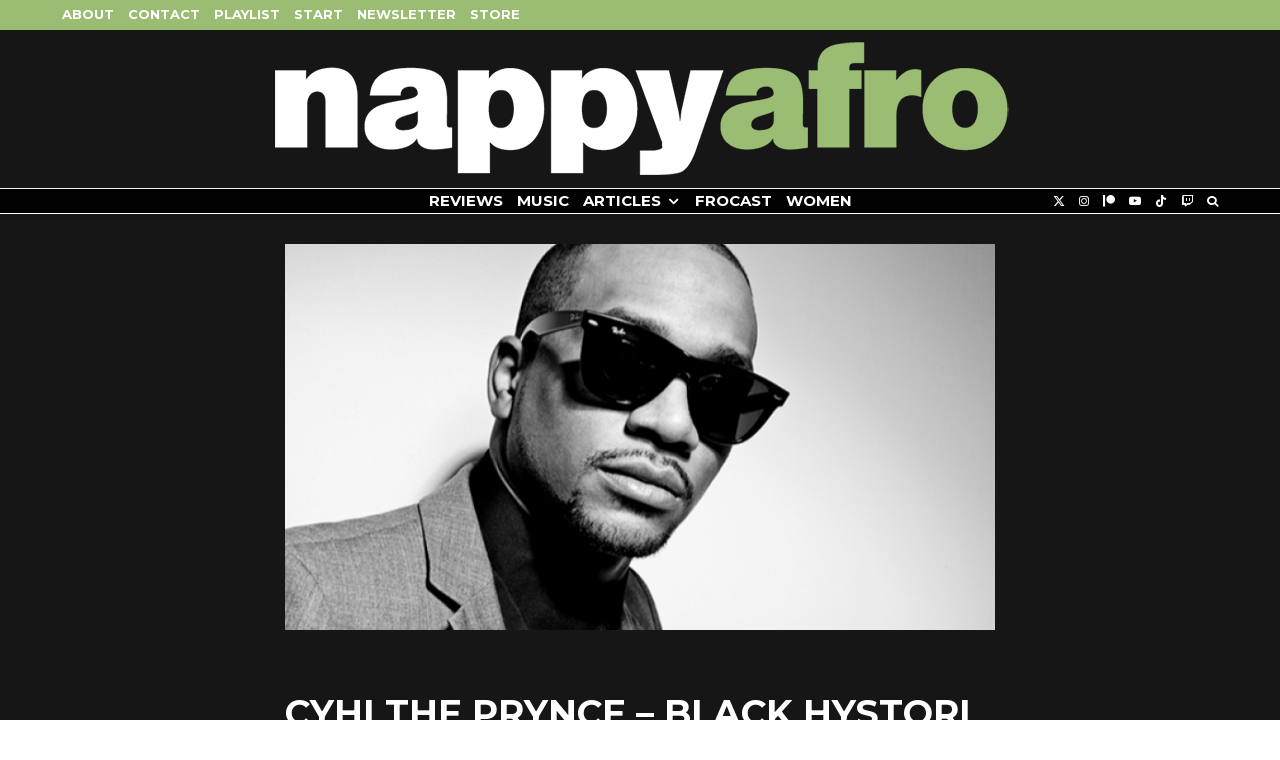

--- FILE ---
content_type: text/html; charset=UTF-8
request_url: https://nappyafro.com/2014/02/24/cyhi-prynce-black-hystori-project-mixtape/
body_size: 25954
content:
<!DOCTYPE html>
<html lang="en-US">
<head>
	<meta charset="UTF-8">
			<meta name="viewport" content="width=device-width, initial-scale=1">
		<link rel="profile" href="http://gmpg.org/xfn/11">
		<meta name="theme-color" content="#9bbd73">
	<title>Mixtape: CyHi The Prynce - Black Hystori Project</title>
<meta name='robots' content='max-image-preview:large' />
	<style>img:is([sizes="auto" i], [sizes^="auto," i]) { contain-intrinsic-size: 3000px 1500px }</style>
	<link rel='dns-prefetch' href='//fonts.googleapis.com' />
<link rel="alternate" type="application/rss+xml" title="nappyafro.com &raquo; Feed" href="https://nappyafro.com/feed/" />
<link rel="alternate" type="application/rss+xml" title="nappyafro.com &raquo; Comments Feed" href="https://nappyafro.com/comments/feed/" />
<link rel="alternate" type="application/rss+xml" title="nappyafro.com &raquo; CyHi The Prynce &#8211; Black Hystori Project [Mixtape] Comments Feed" href="https://nappyafro.com/2014/02/24/cyhi-prynce-black-hystori-project-mixtape/feed/" />
<script type="text/javascript">
/* <![CDATA[ */
window._wpemojiSettings = {"baseUrl":"https:\/\/s.w.org\/images\/core\/emoji\/16.0.1\/72x72\/","ext":".png","svgUrl":"https:\/\/s.w.org\/images\/core\/emoji\/16.0.1\/svg\/","svgExt":".svg","source":{"concatemoji":"https:\/\/nappyafro.com\/wp-includes\/js\/wp-emoji-release.min.js?ver=6.8.3"}};
/*! This file is auto-generated */
!function(s,n){var o,i,e;function c(e){try{var t={supportTests:e,timestamp:(new Date).valueOf()};sessionStorage.setItem(o,JSON.stringify(t))}catch(e){}}function p(e,t,n){e.clearRect(0,0,e.canvas.width,e.canvas.height),e.fillText(t,0,0);var t=new Uint32Array(e.getImageData(0,0,e.canvas.width,e.canvas.height).data),a=(e.clearRect(0,0,e.canvas.width,e.canvas.height),e.fillText(n,0,0),new Uint32Array(e.getImageData(0,0,e.canvas.width,e.canvas.height).data));return t.every(function(e,t){return e===a[t]})}function u(e,t){e.clearRect(0,0,e.canvas.width,e.canvas.height),e.fillText(t,0,0);for(var n=e.getImageData(16,16,1,1),a=0;a<n.data.length;a++)if(0!==n.data[a])return!1;return!0}function f(e,t,n,a){switch(t){case"flag":return n(e,"\ud83c\udff3\ufe0f\u200d\u26a7\ufe0f","\ud83c\udff3\ufe0f\u200b\u26a7\ufe0f")?!1:!n(e,"\ud83c\udde8\ud83c\uddf6","\ud83c\udde8\u200b\ud83c\uddf6")&&!n(e,"\ud83c\udff4\udb40\udc67\udb40\udc62\udb40\udc65\udb40\udc6e\udb40\udc67\udb40\udc7f","\ud83c\udff4\u200b\udb40\udc67\u200b\udb40\udc62\u200b\udb40\udc65\u200b\udb40\udc6e\u200b\udb40\udc67\u200b\udb40\udc7f");case"emoji":return!a(e,"\ud83e\udedf")}return!1}function g(e,t,n,a){var r="undefined"!=typeof WorkerGlobalScope&&self instanceof WorkerGlobalScope?new OffscreenCanvas(300,150):s.createElement("canvas"),o=r.getContext("2d",{willReadFrequently:!0}),i=(o.textBaseline="top",o.font="600 32px Arial",{});return e.forEach(function(e){i[e]=t(o,e,n,a)}),i}function t(e){var t=s.createElement("script");t.src=e,t.defer=!0,s.head.appendChild(t)}"undefined"!=typeof Promise&&(o="wpEmojiSettingsSupports",i=["flag","emoji"],n.supports={everything:!0,everythingExceptFlag:!0},e=new Promise(function(e){s.addEventListener("DOMContentLoaded",e,{once:!0})}),new Promise(function(t){var n=function(){try{var e=JSON.parse(sessionStorage.getItem(o));if("object"==typeof e&&"number"==typeof e.timestamp&&(new Date).valueOf()<e.timestamp+604800&&"object"==typeof e.supportTests)return e.supportTests}catch(e){}return null}();if(!n){if("undefined"!=typeof Worker&&"undefined"!=typeof OffscreenCanvas&&"undefined"!=typeof URL&&URL.createObjectURL&&"undefined"!=typeof Blob)try{var e="postMessage("+g.toString()+"("+[JSON.stringify(i),f.toString(),p.toString(),u.toString()].join(",")+"));",a=new Blob([e],{type:"text/javascript"}),r=new Worker(URL.createObjectURL(a),{name:"wpTestEmojiSupports"});return void(r.onmessage=function(e){c(n=e.data),r.terminate(),t(n)})}catch(e){}c(n=g(i,f,p,u))}t(n)}).then(function(e){for(var t in e)n.supports[t]=e[t],n.supports.everything=n.supports.everything&&n.supports[t],"flag"!==t&&(n.supports.everythingExceptFlag=n.supports.everythingExceptFlag&&n.supports[t]);n.supports.everythingExceptFlag=n.supports.everythingExceptFlag&&!n.supports.flag,n.DOMReady=!1,n.readyCallback=function(){n.DOMReady=!0}}).then(function(){return e}).then(function(){var e;n.supports.everything||(n.readyCallback(),(e=n.source||{}).concatemoji?t(e.concatemoji):e.wpemoji&&e.twemoji&&(t(e.twemoji),t(e.wpemoji)))}))}((window,document),window._wpemojiSettings);
/* ]]> */
</script>
<style id='wp-emoji-styles-inline-css' type='text/css'>

	img.wp-smiley, img.emoji {
		display: inline !important;
		border: none !important;
		box-shadow: none !important;
		height: 1em !important;
		width: 1em !important;
		margin: 0 0.07em !important;
		vertical-align: -0.1em !important;
		background: none !important;
		padding: 0 !important;
	}
</style>
<link rel='stylesheet' id='wp-block-library-css' href='https://nappyafro.com/wp-includes/css/dist/block-library/style.min.css?ver=6.8.3' type='text/css' media='all' />
<style id='classic-theme-styles-inline-css' type='text/css'>
/*! This file is auto-generated */
.wp-block-button__link{color:#fff;background-color:#32373c;border-radius:9999px;box-shadow:none;text-decoration:none;padding:calc(.667em + 2px) calc(1.333em + 2px);font-size:1.125em}.wp-block-file__button{background:#32373c;color:#fff;text-decoration:none}
</style>
<style id='co-authors-plus-coauthors-style-inline-css' type='text/css'>
.wp-block-co-authors-plus-coauthors.is-layout-flow [class*=wp-block-co-authors-plus]{display:inline}

</style>
<style id='co-authors-plus-avatar-style-inline-css' type='text/css'>
.wp-block-co-authors-plus-avatar :where(img){height:auto;max-width:100%;vertical-align:bottom}.wp-block-co-authors-plus-coauthors.is-layout-flow .wp-block-co-authors-plus-avatar :where(img){vertical-align:middle}.wp-block-co-authors-plus-avatar:is(.alignleft,.alignright){display:table}.wp-block-co-authors-plus-avatar.aligncenter{display:table;margin-inline:auto}

</style>
<style id='co-authors-plus-image-style-inline-css' type='text/css'>
.wp-block-co-authors-plus-image{margin-bottom:0}.wp-block-co-authors-plus-image :where(img){height:auto;max-width:100%;vertical-align:bottom}.wp-block-co-authors-plus-coauthors.is-layout-flow .wp-block-co-authors-plus-image :where(img){vertical-align:middle}.wp-block-co-authors-plus-image:is(.alignfull,.alignwide) :where(img){width:100%}.wp-block-co-authors-plus-image:is(.alignleft,.alignright){display:table}.wp-block-co-authors-plus-image.aligncenter{display:table;margin-inline:auto}

</style>
<style id='global-styles-inline-css' type='text/css'>
:root{--wp--preset--aspect-ratio--square: 1;--wp--preset--aspect-ratio--4-3: 4/3;--wp--preset--aspect-ratio--3-4: 3/4;--wp--preset--aspect-ratio--3-2: 3/2;--wp--preset--aspect-ratio--2-3: 2/3;--wp--preset--aspect-ratio--16-9: 16/9;--wp--preset--aspect-ratio--9-16: 9/16;--wp--preset--color--black: #000000;--wp--preset--color--cyan-bluish-gray: #abb8c3;--wp--preset--color--white: #ffffff;--wp--preset--color--pale-pink: #f78da7;--wp--preset--color--vivid-red: #cf2e2e;--wp--preset--color--luminous-vivid-orange: #ff6900;--wp--preset--color--luminous-vivid-amber: #fcb900;--wp--preset--color--light-green-cyan: #7bdcb5;--wp--preset--color--vivid-green-cyan: #00d084;--wp--preset--color--pale-cyan-blue: #8ed1fc;--wp--preset--color--vivid-cyan-blue: #0693e3;--wp--preset--color--vivid-purple: #9b51e0;--wp--preset--gradient--vivid-cyan-blue-to-vivid-purple: linear-gradient(135deg,rgba(6,147,227,1) 0%,rgb(155,81,224) 100%);--wp--preset--gradient--light-green-cyan-to-vivid-green-cyan: linear-gradient(135deg,rgb(122,220,180) 0%,rgb(0,208,130) 100%);--wp--preset--gradient--luminous-vivid-amber-to-luminous-vivid-orange: linear-gradient(135deg,rgba(252,185,0,1) 0%,rgba(255,105,0,1) 100%);--wp--preset--gradient--luminous-vivid-orange-to-vivid-red: linear-gradient(135deg,rgba(255,105,0,1) 0%,rgb(207,46,46) 100%);--wp--preset--gradient--very-light-gray-to-cyan-bluish-gray: linear-gradient(135deg,rgb(238,238,238) 0%,rgb(169,184,195) 100%);--wp--preset--gradient--cool-to-warm-spectrum: linear-gradient(135deg,rgb(74,234,220) 0%,rgb(151,120,209) 20%,rgb(207,42,186) 40%,rgb(238,44,130) 60%,rgb(251,105,98) 80%,rgb(254,248,76) 100%);--wp--preset--gradient--blush-light-purple: linear-gradient(135deg,rgb(255,206,236) 0%,rgb(152,150,240) 100%);--wp--preset--gradient--blush-bordeaux: linear-gradient(135deg,rgb(254,205,165) 0%,rgb(254,45,45) 50%,rgb(107,0,62) 100%);--wp--preset--gradient--luminous-dusk: linear-gradient(135deg,rgb(255,203,112) 0%,rgb(199,81,192) 50%,rgb(65,88,208) 100%);--wp--preset--gradient--pale-ocean: linear-gradient(135deg,rgb(255,245,203) 0%,rgb(182,227,212) 50%,rgb(51,167,181) 100%);--wp--preset--gradient--electric-grass: linear-gradient(135deg,rgb(202,248,128) 0%,rgb(113,206,126) 100%);--wp--preset--gradient--midnight: linear-gradient(135deg,rgb(2,3,129) 0%,rgb(40,116,252) 100%);--wp--preset--font-size--small: 13px;--wp--preset--font-size--medium: 20px;--wp--preset--font-size--large: 36px;--wp--preset--font-size--x-large: 42px;--wp--preset--spacing--20: 0.44rem;--wp--preset--spacing--30: 0.67rem;--wp--preset--spacing--40: 1rem;--wp--preset--spacing--50: 1.5rem;--wp--preset--spacing--60: 2.25rem;--wp--preset--spacing--70: 3.38rem;--wp--preset--spacing--80: 5.06rem;--wp--preset--shadow--natural: 6px 6px 9px rgba(0, 0, 0, 0.2);--wp--preset--shadow--deep: 12px 12px 50px rgba(0, 0, 0, 0.4);--wp--preset--shadow--sharp: 6px 6px 0px rgba(0, 0, 0, 0.2);--wp--preset--shadow--outlined: 6px 6px 0px -3px rgba(255, 255, 255, 1), 6px 6px rgba(0, 0, 0, 1);--wp--preset--shadow--crisp: 6px 6px 0px rgba(0, 0, 0, 1);}:where(.is-layout-flex){gap: 0.5em;}:where(.is-layout-grid){gap: 0.5em;}body .is-layout-flex{display: flex;}.is-layout-flex{flex-wrap: wrap;align-items: center;}.is-layout-flex > :is(*, div){margin: 0;}body .is-layout-grid{display: grid;}.is-layout-grid > :is(*, div){margin: 0;}:where(.wp-block-columns.is-layout-flex){gap: 2em;}:where(.wp-block-columns.is-layout-grid){gap: 2em;}:where(.wp-block-post-template.is-layout-flex){gap: 1.25em;}:where(.wp-block-post-template.is-layout-grid){gap: 1.25em;}.has-black-color{color: var(--wp--preset--color--black) !important;}.has-cyan-bluish-gray-color{color: var(--wp--preset--color--cyan-bluish-gray) !important;}.has-white-color{color: var(--wp--preset--color--white) !important;}.has-pale-pink-color{color: var(--wp--preset--color--pale-pink) !important;}.has-vivid-red-color{color: var(--wp--preset--color--vivid-red) !important;}.has-luminous-vivid-orange-color{color: var(--wp--preset--color--luminous-vivid-orange) !important;}.has-luminous-vivid-amber-color{color: var(--wp--preset--color--luminous-vivid-amber) !important;}.has-light-green-cyan-color{color: var(--wp--preset--color--light-green-cyan) !important;}.has-vivid-green-cyan-color{color: var(--wp--preset--color--vivid-green-cyan) !important;}.has-pale-cyan-blue-color{color: var(--wp--preset--color--pale-cyan-blue) !important;}.has-vivid-cyan-blue-color{color: var(--wp--preset--color--vivid-cyan-blue) !important;}.has-vivid-purple-color{color: var(--wp--preset--color--vivid-purple) !important;}.has-black-background-color{background-color: var(--wp--preset--color--black) !important;}.has-cyan-bluish-gray-background-color{background-color: var(--wp--preset--color--cyan-bluish-gray) !important;}.has-white-background-color{background-color: var(--wp--preset--color--white) !important;}.has-pale-pink-background-color{background-color: var(--wp--preset--color--pale-pink) !important;}.has-vivid-red-background-color{background-color: var(--wp--preset--color--vivid-red) !important;}.has-luminous-vivid-orange-background-color{background-color: var(--wp--preset--color--luminous-vivid-orange) !important;}.has-luminous-vivid-amber-background-color{background-color: var(--wp--preset--color--luminous-vivid-amber) !important;}.has-light-green-cyan-background-color{background-color: var(--wp--preset--color--light-green-cyan) !important;}.has-vivid-green-cyan-background-color{background-color: var(--wp--preset--color--vivid-green-cyan) !important;}.has-pale-cyan-blue-background-color{background-color: var(--wp--preset--color--pale-cyan-blue) !important;}.has-vivid-cyan-blue-background-color{background-color: var(--wp--preset--color--vivid-cyan-blue) !important;}.has-vivid-purple-background-color{background-color: var(--wp--preset--color--vivid-purple) !important;}.has-black-border-color{border-color: var(--wp--preset--color--black) !important;}.has-cyan-bluish-gray-border-color{border-color: var(--wp--preset--color--cyan-bluish-gray) !important;}.has-white-border-color{border-color: var(--wp--preset--color--white) !important;}.has-pale-pink-border-color{border-color: var(--wp--preset--color--pale-pink) !important;}.has-vivid-red-border-color{border-color: var(--wp--preset--color--vivid-red) !important;}.has-luminous-vivid-orange-border-color{border-color: var(--wp--preset--color--luminous-vivid-orange) !important;}.has-luminous-vivid-amber-border-color{border-color: var(--wp--preset--color--luminous-vivid-amber) !important;}.has-light-green-cyan-border-color{border-color: var(--wp--preset--color--light-green-cyan) !important;}.has-vivid-green-cyan-border-color{border-color: var(--wp--preset--color--vivid-green-cyan) !important;}.has-pale-cyan-blue-border-color{border-color: var(--wp--preset--color--pale-cyan-blue) !important;}.has-vivid-cyan-blue-border-color{border-color: var(--wp--preset--color--vivid-cyan-blue) !important;}.has-vivid-purple-border-color{border-color: var(--wp--preset--color--vivid-purple) !important;}.has-vivid-cyan-blue-to-vivid-purple-gradient-background{background: var(--wp--preset--gradient--vivid-cyan-blue-to-vivid-purple) !important;}.has-light-green-cyan-to-vivid-green-cyan-gradient-background{background: var(--wp--preset--gradient--light-green-cyan-to-vivid-green-cyan) !important;}.has-luminous-vivid-amber-to-luminous-vivid-orange-gradient-background{background: var(--wp--preset--gradient--luminous-vivid-amber-to-luminous-vivid-orange) !important;}.has-luminous-vivid-orange-to-vivid-red-gradient-background{background: var(--wp--preset--gradient--luminous-vivid-orange-to-vivid-red) !important;}.has-very-light-gray-to-cyan-bluish-gray-gradient-background{background: var(--wp--preset--gradient--very-light-gray-to-cyan-bluish-gray) !important;}.has-cool-to-warm-spectrum-gradient-background{background: var(--wp--preset--gradient--cool-to-warm-spectrum) !important;}.has-blush-light-purple-gradient-background{background: var(--wp--preset--gradient--blush-light-purple) !important;}.has-blush-bordeaux-gradient-background{background: var(--wp--preset--gradient--blush-bordeaux) !important;}.has-luminous-dusk-gradient-background{background: var(--wp--preset--gradient--luminous-dusk) !important;}.has-pale-ocean-gradient-background{background: var(--wp--preset--gradient--pale-ocean) !important;}.has-electric-grass-gradient-background{background: var(--wp--preset--gradient--electric-grass) !important;}.has-midnight-gradient-background{background: var(--wp--preset--gradient--midnight) !important;}.has-small-font-size{font-size: var(--wp--preset--font-size--small) !important;}.has-medium-font-size{font-size: var(--wp--preset--font-size--medium) !important;}.has-large-font-size{font-size: var(--wp--preset--font-size--large) !important;}.has-x-large-font-size{font-size: var(--wp--preset--font-size--x-large) !important;}
:where(.wp-block-post-template.is-layout-flex){gap: 1.25em;}:where(.wp-block-post-template.is-layout-grid){gap: 1.25em;}
:where(.wp-block-columns.is-layout-flex){gap: 2em;}:where(.wp-block-columns.is-layout-grid){gap: 2em;}
:root :where(.wp-block-pullquote){font-size: 1.5em;line-height: 1.6;}
</style>
<link rel='stylesheet' id='wp-components-css' href='https://nappyafro.com/wp-includes/css/dist/components/style.min.css?ver=6.8.3' type='text/css' media='all' />
<link rel='stylesheet' id='godaddy-styles-css' href='https://nappyafro.com/wp-content/mu-plugins/vendor/wpex/godaddy-launch/includes/Dependencies/GoDaddy/Styles/build/latest.css?ver=2.0.2' type='text/css' media='all' />
<link rel='stylesheet' id='zeen-style-css' href='https://nappyafro.com/wp-content/themes/zeen/assets/css/style.css?ver=1761220329' type='text/css' media='all' />
<style id='zeen-style-inline-css' type='text/css'>
.content-bg, .block-skin-5:not(.skin-inner), .block-skin-5.skin-inner > .tipi-row-inner-style, .article-layout-skin-1.title-cut-bl .hero-wrap .meta:before, .article-layout-skin-1.title-cut-bc .hero-wrap .meta:before, .article-layout-skin-1.title-cut-bl .hero-wrap .share-it:before, .article-layout-skin-1.title-cut-bc .hero-wrap .share-it:before, .standard-archive .page-header, .skin-dark .flickity-viewport, .zeen__var__options label { background: #161616;}a.zeen-pin-it{position: absolute}.background.mask {background-color: transparent}.side-author__wrap .mask a {display:inline-block;height:70px}.timed-pup,.modal-wrap {position:fixed;visibility:hidden}.to-top__fixed .to-top a{background-color:#000000; color: #fff}.article-layout-skin-1 .splitter--fade:before { background: linear-gradient(0, rgba(22,22,22,1) 0%, rgba(22,22,22,0) 100%); }.block-wrap-native .splitter--fade:before, .block-wrap-native .splitter--fade:after { background: linear-gradient(0, rgba(22,22,22,1) 0%, rgba(0,0,0,0) 80%); }.splitter .shape--fill { fill: #161616 }.site-inner { background-color: #161616; }.splitter svg g { fill: #161616; }.inline-post .block article .title { font-size: 20px;}.fontfam-1 { font-family: 'Montserrat',sans-serif!important;}.body-f1, .quotes-f1 blockquote, .quotes-f1 q, .by-f1 .byline, .sub-f1 .subtitle, .wh-f1 .widget-title, .headings-f1 h1, .headings-f1 h2, .headings-f1 h3, .headings-f1 h4, .headings-f1 h5, .headings-f1 h6, .font-1, div.jvectormap-tip {font-family:'Montserrat',sans-serif;font-weight: 700;font-style: normal;}.fontfam-2 { font-family:'Lato',sans-serif!important; }input[type=submit], button, .tipi-button,.button,.wpcf7-submit,.button__back__home,input,input[type="number"],.body-f2, .quotes-f2 blockquote, .quotes-f2 q, .by-f2 .byline, .sub-f2 .subtitle, .wh-f2 .widget-title, .headings-f2 h1, .headings-f2 h2, .headings-f2 h3, .headings-f2 h4, .headings-f2 h5, .headings-f2 h6, .font-2 {font-family:'Lato',sans-serif;font-weight: 400;font-style: normal;}.fontfam-3 { font-family:'Lato',sans-serif!important;}.body-f3, .quotes-f3 blockquote, .quotes-f3 q, .by-f3 .byline, .sub-f3 .subtitle, .wh-f3 .widget-title, .headings-f3 h1, .headings-f3 h2, .headings-f3 h3, .headings-f3 h4, .headings-f3 h5, .headings-f3 h6, .font-3 {font-family:'Lato',sans-serif;font-style: normal;font-weight: 400;}.tipi-row, .tipi-builder-on .contents-wrap > p { max-width: 1230px ; }.slider-columns--3 article { width: 360px }.slider-columns--2 article { width: 555px }.slider-columns--4 article { width: 262.5px }.single .site-content .tipi-row { max-width: 1230px ; }.single-product .site-content .tipi-row { max-width: 1230px ; }.date--secondary { color: #f8d92f; }.date--main { color: #f8d92f; }.global-accent-border { border-color: #9bbd73; }.trending-accent-border { border-color: #f43a57; }.trending-accent-bg { border-color: #f43a57; }.wpcf7-submit, .tipi-button.block-loader { background: #f43a57; }.wpcf7-submit:hover, .tipi-button.block-loader:hover { background: #891f43; }.tipi-button.block-loader { color: #fff!important; }.wpcf7-submit { background: #18181e; }.wpcf7-submit:hover { background: #111; }.global-accent-bg, .icon-base-2:hover .icon-bg, #progress { background-color: #9bbd73; }.global-accent-text, .mm-submenu-2 .mm-51 .menu-wrap > .sub-menu > li > a { color: #9bbd73; }body { color:#ffffff;}.excerpt { color:#ffffff;}.mode--alt--b .excerpt, .block-skin-2 .excerpt, .block-skin-2 .preview-classic .custom-button__fill-2 { color:#888!important;}.read-more-wrap { color:#767676;}.logo-fallback a { color:#000!important;}.site-mob-header .logo-fallback a { color:#000!important;}blockquote:not(.comment-excerpt) { color:#ffffff;}.mode--alt--b blockquote:not(.comment-excerpt), .mode--alt--b .block-skin-0.block-wrap-quote .block-wrap-quote blockquote:not(.comment-excerpt), .mode--alt--b .block-skin-0.block-wrap-quote .block-wrap-quote blockquote:not(.comment-excerpt) span { color:#fff!important;}.byline, .byline a { color:#888;}.mode--alt--b .block-wrap-classic .byline, .mode--alt--b .block-wrap-classic .byline a, .mode--alt--b .block-wrap-thumbnail .byline, .mode--alt--b .block-wrap-thumbnail .byline a, .block-skin-2 .byline a, .block-skin-2 .byline { color:#888;}.preview-classic .meta .title, .preview-thumbnail .meta .title,.preview-56 .meta .title{ color:#ffffff;}h1, h2, h3, h4, h5, h6, .block-title { color:#ffffff;}.sidebar-widget  .widget-title { color:#ffffff!important;}.link-color-wrap a, .woocommerce-Tabs-panel--description a { color: #dd5d5d; }.mode--alt--b .link-color-wrap a, .mode--alt--b .woocommerce-Tabs-panel--description a { color: #888; }.copyright, .site-footer .bg-area-inner .copyright a { color: #8e8e8e; }.link-color-wrap a:hover { color: #ffffff; }.mode--alt--b .link-color-wrap a:hover { color: #555; }body{line-height:1.66}input[type=submit], button, .tipi-button,.button,.wpcf7-submit,.button__back__home{letter-spacing:0.03em}.sub-menu a:not(.tipi-button){letter-spacing:0.1em}.widget-title{letter-spacing:0.15em}html, body{font-size:15px}.byline{font-size:12px}input[type=submit], button, .tipi-button,.button,.wpcf7-submit,.button__back__home{font-size:11px}.excerpt{font-size:15px}.logo-fallback, .secondary-wrap .logo-fallback a{font-size:22px}.logo span{font-size:12px}.breadcrumbs{font-size:10px}.hero-meta.tipi-s-typo .title{font-size:20px}.hero-meta.tipi-s-typo .subtitle{font-size:15px}.hero-meta.tipi-m-typo .title{font-size:20px}.hero-meta.tipi-m-typo .subtitle{font-size:15px}.hero-meta.tipi-xl-typo .title{font-size:20px}.hero-meta.tipi-xl-typo .subtitle{font-size:15px}.block-html-content h1, .single-content .entry-content h1{font-size:20px}.block-html-content h2, .single-content .entry-content h2{font-size:20px}.block-html-content h3, .single-content .entry-content h3{font-size:20px}.block-html-content h4, .single-content .entry-content h4{font-size:20px}.block-html-content h5, .single-content .entry-content h5{font-size:18px}.footer-block-links{font-size:8px}blockquote, q{font-size:20px}.site-footer .copyright{font-size:12px}.footer-navigation{font-size:12px}.site-footer .menu-icons{font-size:12px}.block-title, .page-title{font-size:24px}.block-subtitle{font-size:18px}.block-col-self .preview-2 .title{font-size:22px}.block-wrap-classic .tipi-m-typo .title-wrap .title{font-size:22px}.tipi-s-typo .title, .ppl-s-3 .tipi-s-typo .title, .zeen-col--wide .ppl-s-3 .tipi-s-typo .title, .preview-1 .title, .preview-21:not(.tipi-xs-typo) .title{font-size:15px}.tipi-xs-typo .title, .tipi-basket-wrap .basket-item .title{font-size:15px}.meta .read-more-wrap{font-size:11px}.widget-title{font-size:12px}.split-1:not(.preview-thumbnail) .mask{-webkit-flex: 0 0 calc( 34% - 15px);
					-ms-flex: 0 0 calc( 34% - 15px);
					flex: 0 0 calc( 34% - 15px);
					width: calc( 34% - 15px);}.preview-thumbnail .mask{-webkit-flex: 0 0 65px;
					-ms-flex: 0 0 65px;
					flex: 0 0 65px;
					width: 65px;}.footer-lower-area{padding-top:40px}.footer-lower-area{padding-bottom:40px}.footer-upper-area{padding-bottom:40px}.footer-upper-area{padding-top:40px}.footer-widget-wrap{padding-bottom:40px}.footer-widget-wrap{padding-top:40px}.tipi-button-cta-header{font-size:12px}.block-wrap-grid .tipi-xl-typo .title{font-size:22px}.block-wrap-grid .tipi-l-typo .title{font-size:22px}.block-wrap-grid .tipi-m-typo .title-wrap .title, .block-94 .block-piece-2 .tipi-xs-12 .title-wrap .title, .zeen-col--wide .block-wrap-grid:not(.block-wrap-81):not(.block-wrap-82) .tipi-m-typo .title-wrap .title, .zeen-col--wide .block-wrap-grid .tipi-l-typo .title, .zeen-col--wide .block-wrap-grid .tipi-xl-typo .title{font-size:22px}.block-wrap-grid .tipi-s-typo .title-wrap .title, .block-92 .block-piece-2 article .title-wrap .title, .block-94 .block-piece-2 .tipi-xs-6 .title-wrap .title{font-size:18px!important}.block-wrap-grid .tipi-s-typo .title-wrap .subtitle, .block-92 .block-piece-2 article .title-wrap .subtitle, .block-94 .block-piece-2 .tipi-xs-6 .title-wrap .subtitle{font-size:18px}.block-wrap-grid .tipi-m-typo .title-wrap .subtitle, .block-wrap-grid .tipi-l-typo .title-wrap .subtitle, .block-wrap-grid .tipi-xl-typo .title-wrap .subtitle, .block-94 .block-piece-2 .tipi-xs-12 .title-wrap .subtitle, .zeen-col--wide .block-wrap-grid:not(.block-wrap-81):not(.block-wrap-82) .tipi-m-typo .title-wrap .subtitle{font-size:20px}.preview-grid .read-more-wrap{font-size:11px}.tipi-button.block-loader, .wpcf7-submit, .mc4wp-form-fields button { font-weight: 700;}.main-navigation .horizontal-menu, .main-navigation .menu-item, .main-navigation .menu-icon .menu-icon--text,  .main-navigation .tipi-i-search span { font-weight: 700;}.secondary-wrap .menu-secondary li, .secondary-wrap .menu-item, .secondary-wrap .menu-icon .menu-icon--text {font-weight: 700;}.footer-lower-area, .footer-lower-area .menu-item, .footer-lower-area .menu-icon span {font-weight: 700;}.widget-title {font-weight: 700!important;}.tipi-xs-typo .title {font-weight: 700;}input[type=submit], button, .tipi-button,.button,.wpcf7-submit,.button__back__home{ text-transform: uppercase; }.entry-title{ text-transform: uppercase; }.logo-fallback{ text-transform: none; }.block-wrap-slider .title-wrap .title{ text-transform: uppercase; }.block-wrap-grid .title-wrap .title, .tile-design-4 .meta .title-wrap .title{ text-transform: uppercase; }.block-wrap-classic .title-wrap .title{ text-transform: uppercase; }.block-title{ text-transform: uppercase; }.meta .excerpt .read-more{ text-transform: uppercase; }.preview-grid .read-more{ text-transform: uppercase; }.block-subtitle{ text-transform: none; }.byline{ text-transform: none; }.widget-title{ text-transform: uppercase; }.main-navigation .menu-item, .main-navigation .menu-icon .menu-icon--text{ text-transform: uppercase; }.secondary-navigation, .secondary-wrap .menu-icon .menu-icon--text{ text-transform: uppercase; }.footer-lower-area .menu-item, .footer-lower-area .menu-icon span{ text-transform: uppercase; }.sub-menu a:not(.tipi-button){ text-transform: uppercase; }.site-mob-header .menu-item, .site-mob-header .menu-icon span{ text-transform: uppercase; }.single-content .entry-content h1, .single-content .entry-content h2, .single-content .entry-content h3, .single-content .entry-content h4, .single-content .entry-content h5, .single-content .entry-content h6, .meta__full h1, .meta__full h2, .meta__full h3, .meta__full h4, .meta__full h5, .bbp__thread__title{ text-transform: none; }.mm-submenu-2 .mm-11 .menu-wrap > *, .mm-submenu-2 .mm-31 .menu-wrap > *, .mm-submenu-2 .mm-21 .menu-wrap > *, .mm-submenu-2 .mm-51 .menu-wrap > *  { border-top: 3px solid transparent; }.separation-border { margin-bottom: 30px; }.load-more-wrap-1 { padding-top: 30px; }.block-wrap-classic .inf-spacer + .block:not(.block-62) { margin-top: 30px; }.separation-border-style { border-bottom: 1px #e8e8e8 dotted;padding-bottom:29px;}.block-title-wrap-style .block-title:after, .block-title-wrap-style .block-title:before { border-top: 6px #ffffff solid;}.block-title-wrap-style .block-title:after, .block-title-wrap-style .block-title:before { margin-top: -4px;}.separation-border-v { background: #ffffff;}.separation-border-v { height: calc( 100% -  30px - 1px); }@media only screen and (max-width: 480px) {.separation-border-style { padding-bottom: 15px; }.separation-border { margin-bottom: 15px;}}.grid-spacing { border-top-width: 3px; }.sidebar-wrap .sidebar { padding-right: 30px; padding-left: 30px; padding-top:0px; padding-bottom:0px; }.sidebar-left .sidebar-wrap .sidebar { padding-right: 30px; padding-left: 30px; }@media only screen and (min-width: 481px) {.block-wrap-grid .block-title-area, .block-wrap-98 .block-piece-2 article:last-child { margin-bottom: -3px; }.block-wrap-92 .tipi-row-inner-box { margin-top: -3px; }.block-wrap-grid .only-filters { top: 3px; }.grid-spacing { border-right-width: 3px; }.block-wrap-grid:not(.block-wrap-81) .block { width: calc( 100% + 3px ); }}@media only screen and (max-width: 859px) {.mobile__design--side .mask {
		width: calc( 34% - 15px);
	}}@media only screen and (min-width: 860px) {input[type=submit], button, .tipi-button,.button,.wpcf7-submit,.button__back__home{letter-spacing:0.09em}.hero-meta.tipi-s-typo .title{font-size:30px}.hero-meta.tipi-s-typo .subtitle{font-size:18px}.hero-meta.tipi-m-typo .title{font-size:30px}.hero-meta.tipi-m-typo .subtitle{font-size:18px}.hero-meta.tipi-xl-typo .title{font-size:30px}.hero-meta.tipi-xl-typo .subtitle{font-size:18px}.block-html-content h1, .single-content .entry-content h1{font-size:30px}.block-html-content h2, .single-content .entry-content h2{font-size:30px}.block-html-content h3, .single-content .entry-content h3{font-size:24px}.block-html-content h4, .single-content .entry-content h4{font-size:24px}blockquote, q{font-size:25px}.main-navigation, .main-navigation .menu-icon--text{font-size:12px}.sub-menu a:not(.tipi-button){font-size:12px}.main-navigation .menu-icon, .main-navigation .trending-icon-solo{font-size:12px}.secondary-wrap-v .standard-drop>a,.secondary-wrap, .secondary-wrap a, .secondary-wrap .menu-icon--text{font-size:11px}.secondary-wrap .menu-icon, .secondary-wrap .menu-icon a, .secondary-wrap .trending-icon-solo{font-size:13px}.tipi-s-typo .title, .ppl-s-3 .tipi-s-typo .title, .zeen-col--wide .ppl-s-3 .tipi-s-typo .title, .preview-1 .title, .preview-21:not(.tipi-xs-typo) .title{font-size:16px}.block-wrap-grid .tipi-xl-typo .title{font-size:30px}.block-wrap-grid .tipi-l-typo .title{font-size:24px}.block-wrap-grid .tipi-s-typo .title-wrap .title, .block-92 .block-piece-2 article .title-wrap .title, .block-94 .block-piece-2 .tipi-xs-6 .title-wrap .title{font-size:16px!important}.block-wrap-grid .tipi-m-typo .title-wrap .subtitle, .block-wrap-grid .tipi-l-typo .title-wrap .subtitle, .block-wrap-grid .tipi-xl-typo .title-wrap .subtitle, .block-94 .block-piece-2 .tipi-xs-12 .title-wrap .subtitle, .zeen-col--wide .block-wrap-grid:not(.block-wrap-81):not(.block-wrap-82) .tipi-m-typo .title-wrap .subtitle{font-size:18px}.layout-side-info .details{width:130px;float:left}.sticky-header--active.site-header.size-set .logo img, .site-header.size-set.slidedown .logo img, .site-header.size-set.sticky-menu-2.stuck .logo img { height: 10px!important; }.sticky-header--active.site-header .bg-area, .site-header.sticky-menu-2.stuck .bg-area, .site-header.slidedown .bg-area, .main-navigation.stuck .menu-bg-area, .sticky-4-unfixed .header-skin-4.site-header .bg-area { background: #1c1d1e; }.title-contrast .hero-wrap { height: calc( 100vh - 90px ); }.tipi-s-typo .title, .ppl-s-3 .tipi-s-typo .title, .zeen-col--wide .ppl-s-3 .tipi-s-typo .title, .preview-1 .title, .preview-21:not(.tipi-xs-typo) .title  { line-height: 1.3333;}.zeen-col--narrow .block-wrap-classic .tipi-m-typo .title-wrap .title { font-size: 18px; }.mode--alt--b .footer-widget-area:not(.footer-widget-area-1) + .footer-lower-area { border-top:1px #333333 solid ; }.footer-widget-wrap { border-right:1px #333333 solid ; }.footer-widget-wrap .widget_search form, .footer-widget-wrap select { border-color:#333333; }.footer-widget-wrap .zeen-widget { border-bottom:1px #333333 solid ; }.footer-widget-wrap .zeen-widget .preview-thumbnail { border-bottom-color: #333333;}.secondary-wrap .menu-padding, .secondary-wrap .ul-padding > li > a {
			padding-top: 4px;
			padding-bottom: 5px;
		}}@media only screen and (min-width: 1240px) {.hero-l .single-content {padding-top: 45px}.align-fs .contents-wrap .video-wrap, .align-fs-center .aligncenter.size-full, .align-fs-center .wp-caption.aligncenter .size-full, .align-fs-center .tiled-gallery, .align-fs .alignwide { width: 1170px; }.align-fs .contents-wrap .video-wrap { height: 658px; }.has-bg .align-fs .contents-wrap .video-wrap, .has-bg .align-fs .alignwide, .has-bg .align-fs-center .aligncenter.size-full, .has-bg .align-fs-center .wp-caption.aligncenter .size-full, .has-bg .align-fs-center .tiled-gallery { width: 1230px; }.has-bg .align-fs .contents-wrap .video-wrap { height: 691px; }html, body{font-size:17px}.logo-fallback, .secondary-wrap .logo-fallback a{font-size:30px}.hero-meta.tipi-s-typo .title{font-size:36px}.hero-meta.tipi-m-typo .title{font-size:44px}.hero-meta.tipi-xl-typo .title{font-size:50px}.block-html-content h1, .single-content .entry-content h1{font-size:40px}.block-html-content h4, .single-content .entry-content h4{font-size:20px}.main-navigation, .main-navigation .menu-icon--text{font-size:15px}.secondary-wrap-v .standard-drop>a,.secondary-wrap, .secondary-wrap a, .secondary-wrap .menu-icon--text{font-size:13px}.block-title, .page-title{font-size:30px}.block-subtitle{font-size:20px}.block-col-self .preview-2 .title{font-size:36px}.block-wrap-classic .tipi-m-typo .title-wrap .title{font-size:30px}.tipi-s-typo .title, .ppl-s-3 .tipi-s-typo .title, .zeen-col--wide .ppl-s-3 .tipi-s-typo .title, .preview-1 .title, .preview-21:not(.tipi-xs-typo) .title{font-size:20px}.tipi-xs-typo .title, .tipi-basket-wrap .basket-item .title{font-size:13px}.split-1:not(.preview-thumbnail) .mask{-webkit-flex: 0 0 calc( 40% - 15px);
					-ms-flex: 0 0 calc( 40% - 15px);
					flex: 0 0 calc( 40% - 15px);
					width: calc( 40% - 15px);}.footer-lower-area{padding-top:35px}.footer-upper-area{padding-bottom:50px}.footer-upper-area{padding-top:50px}.footer-widget-wrap{padding-bottom:50px}.footer-widget-wrap{padding-top:50px}.block-wrap-grid .tipi-xl-typo .title{font-size:40px}.block-wrap-grid .tipi-l-typo .title{font-size:36px}.block-wrap-grid .tipi-m-typo .title-wrap .title, .block-94 .block-piece-2 .tipi-xs-12 .title-wrap .title, .zeen-col--wide .block-wrap-grid:not(.block-wrap-81):not(.block-wrap-82) .tipi-m-typo .title-wrap .title, .zeen-col--wide .block-wrap-grid .tipi-l-typo .title, .zeen-col--wide .block-wrap-grid .tipi-xl-typo .title{font-size:24px}.block-wrap-grid .tipi-s-typo .title-wrap .title, .block-92 .block-piece-2 article .title-wrap .title, .block-94 .block-piece-2 .tipi-xs-6 .title-wrap .title{font-size:18px!important}}.main-menu-bar-color-1 .current-menu-item > a, .main-menu-bar-color-1 .menu-main-menu > .dropper.active:not(.current-menu-item) > a { background-color: #111;}.site-header a { color: #ffffff; }.site-skin-3.content-subscribe, .site-skin-3.content-subscribe .subtitle, .site-skin-3.content-subscribe input, .site-skin-3.content-subscribe h2 { color: #141414; } .site-skin-3.content-subscribe input[type="email"] { border-color: #141414; }.mob-menu-wrap a { color: #fff; }.mob-menu-wrap .mobile-navigation .mobile-search-wrap .search { border-color: #fff; }.footer-widget-wrap .widget_search form { border-color:#333; }.sidebar-wrap .sidebar { border:1px #ddd solid ; }.content-area .zeen-widget { border: 0 #eee solid ; border-width: 0 0 1px 0; }.content-area .zeen-widget { padding:29px 0px 30px; }.grid-image-1 .mask-overlay { background-color: #06060a ; }.with-fi.preview-grid,.with-fi.preview-grid .byline,.with-fi.preview-grid .subtitle, .with-fi.preview-grid a { color: #fff; }.preview-grid .mask-overlay { opacity: 0.4 ; }@media (pointer: fine) {.preview-grid:hover .mask-overlay { opacity: 0.7 ; }}.slider-image-1 .mask-overlay { background-color: #1a1d1e ; }.with-fi.preview-slider-overlay,.with-fi.preview-slider-overlay .byline,.with-fi.preview-slider-overlay .subtitle, .with-fi.preview-slider-overlay a { color: #fff; }.preview-slider-overlay .mask-overlay { opacity: 0.2 ; }@media (pointer: fine) {.preview-slider-overlay:hover .mask-overlay { opacity: 0.6 ; }}.site-footer .footer-widget-bg-area, .site-footer .footer-widget-bg-area .woo-product-rating span, .site-footer .footer-widget-bg-area .stack-design-3 .meta { background-color: #272727; }.site-footer .footer-widget-bg-area .background { background-image: none; opacity: 1; }.site-footer .footer-widget-bg-area .block-skin-0 .tipi-arrow { color:#dddede; border-color:#dddede; }.site-footer .footer-widget-bg-area .block-skin-0 .tipi-arrow i:after{ background:#dddede; }.site-footer .footer-widget-bg-area,.site-footer .footer-widget-bg-area .byline,.site-footer .footer-widget-bg-area a,.site-footer .footer-widget-bg-area .widget_search form *,.site-footer .footer-widget-bg-area h3,.site-footer .footer-widget-bg-area .widget-title { color:#dddede; }.site-footer .footer-widget-bg-area .tipi-spin.tipi-row-inner-style:before { border-color:#dddede; }.content-latl .bg-area, .content-latl .bg-area .woo-product-rating span, .content-latl .bg-area .stack-design-3 .meta { background-color: #272727; }.content-latl .bg-area .background { opacity: 0.52; }.content-latl .bg-area,.content-latl .bg-area .byline,.content-latl .bg-area a,.content-latl .bg-area .widget_search form *,.content-latl .bg-area h3,.content-latl .bg-area .widget-title { color:#fff; }.content-latl .bg-area .tipi-spin.tipi-row-inner-style:before { border-color:#fff; }.site-header .bg-area, .site-header .bg-area .woo-product-rating span, .site-header .bg-area .stack-design-3 .meta { background-color: #161616; }.site-header .bg-area .background { background-image: none; opacity: 1; }.sidebar-wrap .bg-area, .sidebar-wrap .bg-area .woo-product-rating span, .sidebar-wrap .bg-area .stack-design-3 .meta { background-color: #010101; }.sidebar-wrap .bg-area .background { background-image: none; opacity: 1; }.site-skin-3 .sidebar:not(.sidebar-own-bg) { color: #ffffff; }.sidebar-wrap .bg-area .load-more-wrap .tipi-arrow { border-color:#ffffff; color:#ffffff; }.sidebar-wrap .bg-area .load-more-wrap .tipi-arrow i:after { background:#ffffff; }.sidebar-wrap .bg-area,.sidebar-wrap .bg-area .byline,.sidebar-wrap .bg-area a,.sidebar-wrap .bg-area .widget_search form *,.sidebar-wrap .bg-area h3,.sidebar-wrap .bg-area .widget-title { color:#ffffff; }.sidebar-wrap .bg-area .tipi-spin.tipi-row-inner-style:before { border-color:#ffffff; }.site-mob-header .bg-area, .site-mob-header .bg-area .woo-product-rating span, .site-mob-header .bg-area .stack-design-3 .meta { background-color: #161616; }.site-mob-header .bg-area .background { background-image: none; opacity: 1; }.site-mob-header .bg-area .tipi-i-menu-mob, .site-mob-menu-a-4.mob-open .tipi-i-menu-mob:before, .site-mob-menu-a-4.mob-open .tipi-i-menu-mob:after { background:#fff; }.site-mob-header .bg-area,.site-mob-header .bg-area .byline,.site-mob-header .bg-area a,.site-mob-header .bg-area .widget_search form *,.site-mob-header .bg-area h3,.site-mob-header .bg-area .widget-title { color:#fff; }.site-mob-header .bg-area .tipi-spin.tipi-row-inner-style:before { border-color:#fff; }.mob-menu-wrap .bg-area, .mob-menu-wrap .bg-area .woo-product-rating span, .mob-menu-wrap .bg-area .stack-design-3 .meta { background-color: #272727; }.mob-menu-wrap .bg-area .background { background-image: none; opacity: 1; }.mob-menu-wrap .bg-area,.mob-menu-wrap .bg-area .byline,.mob-menu-wrap .bg-area a,.mob-menu-wrap .bg-area .widget_search form *,.mob-menu-wrap .bg-area h3,.mob-menu-wrap .bg-area .widget-title { color:#fff; }.mob-menu-wrap .bg-area .tipi-spin.tipi-row-inner-style:before { border-color:#fff; }.main-navigation, .main-navigation .menu-icon--text { color: #ffffff; }.main-navigation .horizontal-menu>li>a { padding-left: 7px; padding-right: 7px; }.main-navigation .menu-bg-area { background-image: linear-gradient(130deg, #010101 0%, #010101 80%);  }.main-navigation-border { border-bottom:1px #ffffff solid ; }.main-navigation-border .drop-search { border-top:1px #ffffff solid ; }#progress {bottom: 0;height: 1px; }.sticky-menu-2:not(.active) #progress  { bottom: -1px;  }#progress { background-color: #9bbd73; }.main-navigation-border { border-top: 1px #eee solid ; }.main-navigation .horizontal-menu .drop, .main-navigation .horizontal-menu > li > a, .date--main {
			padding-top: 0px;
			padding-bottom: 0px;
		}.site-mob-header .menu-icon { font-size: 13px; }.secondary-wrap .menu-bg-area { background-color: #9bbd73; }.secondary-wrap-v .standard-drop>a,.secondary-wrap, .secondary-wrap a, .secondary-wrap .menu-icon--text { color: #fff; }.secondary-wrap .menu-secondary > li > a, .secondary-icons li > a { padding-left: 7px; padding-right: 7px; }.mc4wp-form-fields input[type=submit], .mc4wp-form-fields button, #subscribe-submit input[type=submit], .subscribe-wrap input[type=submit] {color: #ffffff;background-image: linear-gradient(130deg, #f53b57 0%, #ad2aaf 80%);}.site-mob-header:not(.site-mob-header-11) .header-padding .logo-main-wrap, .site-mob-header:not(.site-mob-header-11) .header-padding .icons-wrap a, .site-mob-header-11 .header-padding {
		padding-top: 20px;
		padding-bottom: 20px;
	}.site-header .header-padding {
		padding-top:10px;
		padding-bottom:10px;
	}.site-header.sticky-menu-2.stuck .header-padding, .site-header.slidedown .header-padding, .sticky-header--active.site-header .header-padding, .main-navigation.stuck .horizontal-menu > li > a { padding-top: 30px; padding-bottom: 30px; }@media only screen and (min-width: 860px){.tipi-m-0 {display: none}}
</style>
<link rel='stylesheet' id='zeen-child-style-css' href='https://nappyafro.com/wp-content/themes/zeen-child/style.css?ver=4.5.6' type='text/css' media='all' />
<link rel='stylesheet' id='zeen-fonts-css' href='https://fonts.googleapis.com/css?family=Montserrat%3A700%2Citalic%2C400%7CLato%3A400%2C700&#038;subset=latin&#038;display=swap' type='text/css' media='all' />
<script type="text/javascript" src="https://nappyafro.com/wp-includes/js/jquery/jquery.min.js?ver=3.7.1" id="jquery-core-js"></script>
<script type="text/javascript" src="https://nappyafro.com/wp-includes/js/jquery/jquery-migrate.min.js?ver=3.4.1" id="jquery-migrate-js"></script>
<link rel="https://api.w.org/" href="https://nappyafro.com/wp-json/" /><link rel="alternate" title="JSON" type="application/json" href="https://nappyafro.com/wp-json/wp/v2/posts/43321" /><link rel="EditURI" type="application/rsd+xml" title="RSD" href="https://nappyafro.com/xmlrpc.php?rsd" />
<meta name="generator" content="WordPress 6.8.3" />
<link rel="canonical" href="https://nappyafro.com/2014/02/24/cyhi-prynce-black-hystori-project-mixtape/" />
<link rel='shortlink' href='https://nappyafro.com/?p=43321' />
<link rel="alternate" title="oEmbed (JSON)" type="application/json+oembed" href="https://nappyafro.com/wp-json/oembed/1.0/embed?url=https%3A%2F%2Fnappyafro.com%2F2014%2F02%2F24%2Fcyhi-prynce-black-hystori-project-mixtape%2F" />
<link rel="alternate" title="oEmbed (XML)" type="text/xml+oembed" href="https://nappyafro.com/wp-json/oembed/1.0/embed?url=https%3A%2F%2Fnappyafro.com%2F2014%2F02%2F24%2Fcyhi-prynce-black-hystori-project-mixtape%2F&#038;format=xml" />
<link rel="preload" type="font/woff2" as="font" href="https://nappyafro.com/wp-content/themes/zeen/assets/css/tipi/tipi.woff2?9oa0lg" crossorigin="anonymous"><link rel="dns-prefetch" href="//fonts.googleapis.com"><link rel="preconnect" href="https://fonts.gstatic.com/" crossorigin="anonymous"><link rel="preload" as="image" href="https://nappyafro.com/wp-content/uploads/2014/02/CyHi-770x496.png" imagesrcset="https://nappyafro.com/wp-content/uploads/2014/02/CyHi-770x496.png 770w, https://nappyafro.com/wp-content/uploads/2014/02/CyHi-1400x903.png 1400w, https://nappyafro.com/wp-content/uploads/2014/02/CyHi-100x65.png 100w, https://nappyafro.com/wp-content/uploads/2014/02/CyHi-293x189.png 293w, https://nappyafro.com/wp-content/uploads/2014/02/CyHi-600x387.png 600w, https://nappyafro.com/wp-content/uploads/2014/02/CyHi-150x97.png 150w, https://nappyafro.com/wp-content/uploads/2014/02/CyHi.png 620w" imagesizes="(max-width: 770px) 100vw, 770px">	<meta property="og:title" content="CyHi The Prynce &#8211; Black Hystori Project [Mixtape]">
	<meta property="og:description" content="Black excellence
">
	<meta property="og:image" content="https://nappyafro.com/wp-content/uploads/2014/02/CyHi-1500x1500.png">
	<meta property="og:url" content="https://nappyafro.com/2014/02/24/cyhi-prynce-black-hystori-project-mixtape/">
	<meta name="twitter:card" content="summary_large_image">
	<meta property="og:site_name" content="nappyafro.com">
	<meta property="og:type" content="website">
	<meta property="fb:app_id" content="446043282412553"><link rel="icon" href="https://nappyafro.com/wp-content/uploads/2015/03/NAPFRO-550e277ev1_site_icon-50x50.png" sizes="32x32" />
<link rel="icon" href="https://nappyafro.com/wp-content/uploads/2015/03/NAPFRO-550e277ev1_site_icon.png" sizes="192x192" />
<link rel="apple-touch-icon" href="https://nappyafro.com/wp-content/uploads/2015/03/NAPFRO-550e277ev1_site_icon.png" />
<meta name="msapplication-TileImage" content="https://nappyafro.com/wp-content/uploads/2015/03/NAPFRO-550e277ev1_site_icon.png" />
		<style type="text/css" id="wp-custom-css">
			.custom-divider {
    background-color: #f1f1f1; /* Light gray background */
    padding: 12px 3px; /* Adds more padding for better spacing */
    border-radius: px;
    font-weight: 700; /* Lato Regular */
    text-align: center;
    display: block;
    margin: 14px 0;
    color: #161616 !important; /* Dark gray text */
    text-transform: uppercase; /* Converts text to uppercase */
    font-size: 14px; /* Keeps text size */
    font-family: 'Lato', sans-serif; /* Uses Lato font */
    letter-spacing: 1.2px; /* Slightly increases letter spacing */
    line-height: 1.6; /* Adjusts spacing between lines */
}


/* START page in Gutenberg HTML block (Zeen overrides inputs) */
.na-start input[type="text"],
.na-start input[type="search"],
.na-start input[name="q"]{
  width: 503px !important;
  max-width: 90vw !important;
  background: #fff !important;
  color: #111 !important;
  border: none !important;
  border-radius: 4px !important;
  padding: 0.5rem 0.75rem !important;
  box-sizing: border-box !important;
  -webkit-appearance: none !important;
  appearance: none !important;
  box-shadow: none !important;
}

.na-start input[type="text"]::placeholder,
.na-start input[type="search"]::placeholder{
  color: #666 !important;
  opacity: 1 !important;
}

/* optional: keep Zeen from forcing a max-width on the block */
.na-start,
.na-start .container{
  max-width: none !important;
}		</style>
		</head>
<body class="wp-singular post-template-default single single-post postid-43321 single-format-standard wp-theme-zeen wp-child-theme-zeen-child headings-f1 body-f2 sub-f2 quotes-f1 by-f3 wh-f1 footer--reveal block-titles-big block-titles-mid-1 menu-no-color-hover modal-skin-2 classic-lt-41 dark-mode--main-menu-off skin-dark read-more-fade mm-ani-3 footer-widgets-text-white site-mob-menu-a-4 site-mob-menu-2 mm-submenu-2 main-menu-logo-1 body-header-style-2 body-hero-s same-bg byline-font-2">
		<div id="page" class="site">
		<div id="mob-line" class="tipi-m-0"></div><header id="mobhead" class="site-header-block site-mob-header tipi-m-0 site-mob-header-1 site-mob-menu-2 sticky-menu-mob sticky-menu-1 sticky-top site-skin-3 site-img-1"><div class="bg-area header-padding tipi-row tipi-vertical-c">
	<ul class="menu-left icons-wrap tipi-vertical-c">
				<li class="menu-icon menu-icon-style-1 menu-icon-search"><a href="#" class="tipi-i-search modal-tr tipi-tip tipi-tip-move" data-title="Search" data-type="search"></a></li>
				
	
			
				
	
		</ul>
	<div class="logo-main-wrap logo-mob-wrap">
		<div class="logo logo-mobile"><a href="https://nappyafro.com" data-pin-nopin="true"><span class="logo-img"><img src="https://nappyafro.com/wp-content/uploads/2019/07/Logo-White.png" alt="" srcset="https://nappyafro.com/wp-content/uploads/2019/07/Logo-White.png 2x" width="941" height="172"></span></a></div>	</div>
	<ul class="menu-right icons-wrap tipi-vertical-c">
		
				
	
			
				
	
			
				
			<li class="menu-icon menu-icon-mobile-slide"><a href="#" class="mob-tr-open" data-target="slide-menu"><i class="tipi-i-menu-mob" aria-hidden="true"></i></a></li>
	
		</ul>
	<div class="background mask"></div></div>
</header><!-- .site-mob-header --><!-- HEADER HOOK RAN -->		<div class="site-inner">
			<div id="secondary-wrap" class="secondary-wrap tipi-xs-0 clearfix font-1 mm-ani-3 secondary-menu-skin-3 secondary-menu-width-1"><div class="menu-bg-area"><div class="menu-content-wrap clearfix tipi-vertical-c tipi-row">	<nav id="secondary-navigation" class="secondary-navigation rotatable tipi-xs-0">
		<ul id="menu-secondary" class="menu-secondary horizontal-menu tipi-flex menu-secondary ul-padding row font-1 main-menu-skin-3 main-menu-bar-color-1 mm-skin-2 mm-submenu-2 mm-ani-3">
			<li id="menu-item-35546" class="menu-item menu-item-type-post_type menu-item-object-page dropper drop-it mm-art mm-wrap-2 mm-wrap menu-item-35546"><a href="https://nappyafro.com/about-us/">About</a></li>
<li id="menu-item-35547" class="menu-item menu-item-type-post_type menu-item-object-page dropper drop-it mm-art mm-wrap-2 mm-wrap menu-item-35547"><a href="https://nappyafro.com/contact-us/">Contact</a></li>
<li id="menu-item-94903" class="menu-item menu-item-type-post_type menu-item-object-page dropper drop-it mm-art mm-wrap-2 mm-wrap menu-item-94903"><a href="https://nappyafro.com/playlist/">Playlist</a></li>
<li id="menu-item-101098" class="menu-item menu-item-type-post_type menu-item-object-page dropper drop-it mm-art mm-wrap-2 mm-wrap menu-item-101098"><a href="https://nappyafro.com/start/">Start</a></li>
<li id="menu-item-59939" class="menu-item menu-item-type-custom menu-item-object-custom dropper drop-it mm-art mm-wrap-2 mm-wrap menu-item-59939"><a target="_blank" href="https://us9.campaign-archive.com/home/?u=95d3684947179b897dd183152&#038;id=ea5125600a">Newsletter</a></li>
<li id="menu-item-76900" class="menu-item menu-item-type-custom menu-item-object-custom dropper drop-it mm-art mm-wrap-2 mm-wrap menu-item-76900"><a target="_blank" href="http://store.nappyafro.com/">Store</a></li>
		</ul>
	</nav><!-- .secondary-navigation -->
</div></div></div><header id="masthead" class="site-header-block site-header clearfix site-header-2 header-width-2 header-skin-3 site-img-1 mm-ani-3 mm-skin-2 main-menu-skin-3 main-menu-width-1 main-menu-bar-color-1 logo-only-when-stuck main-menu-c" data-pt-diff="-20" data-pb-diff="-20"><div class="bg-area">
	<div class="tipi-flex-lcr logo-main-wrap header-padding tipi-flex-eq-height logo-main-wrap-center">
						<div class="logo-main-wrap header-padding tipi-all-c"><div class="logo logo-main"><a href="https://nappyafro.com" data-pin-nopin="true"><span class="logo-img"><img src="https://nappyafro.com/wp-content/uploads/2025/04/Logo-White-small-last.png" alt="" srcset="https://nappyafro.com/wp-content/uploads/2020/11/Logo-White.png 2x" width="754" height="138"></span></a></div></div>							</div>
	<div class="background mask"></div></div>
</header><!-- .site-header --><div id="header-line"></div><nav id="site-navigation" class="main-navigation main-navigation-1 tipi-xs-0 clearfix logo-only-when-stuck main-menu-skin-3 main-menu-width-1 main-menu-bar-color-1 mm-skin-2 mm-submenu-2 mm-ani-3 main-menu-c sticky-menu-dt sticky-menu sticky-menu-3">	<div class="main-navigation-border menu-bg-area">
		<div class="nav-grid clearfix tipi-row">
			<div class="tipi-flex sticky-part sticky-p1">
				<div class="logo-menu-wrap tipi-vertical-c"><div class="logo logo-main-menu"><a href="https://nappyafro.com" data-pin-nopin="true"><span class="logo-img"><img src="https://nappyafro.com/wp-content/uploads/2019/07/logo-small.png" alt="" srcset="https://nappyafro.com/wp-content/uploads/2025/04/Logo-White-Menu.png 2x" width="180" height="45"></span></a></div></div>				<ul id="menu-main-menu" class="menu-main-menu horizontal-menu tipi-flex font-1">
					<li id="menu-item-46617" class="menu-item menu-item-type-taxonomy menu-item-object-category dropper drop-it mm-art mm-wrap-11 mm-wrap mm-color mm-sb-left menu-item-46617"><a href="https://nappyafro.com/category/reviews/" data-ppp="3" data-tid="3"  data-term="category">Reviews</a><div class="menu mm-11 tipi-row" data-mm="11"><div class="menu-wrap menu-wrap-more-10 tipi-flex"><div id="block-wrap-46617" class="block-wrap-native block-wrap block-wrap-61 block-css-46617 block-wrap-classic columns__m--1 elements-design-1 block-skin-0 filter-wrap-2 tipi-box tipi-row ppl-m-3 ppl-s-3 clearfix" data-id="46617" data-base="0"><div class="tipi-row-inner-style clearfix"><div class="tipi-row-inner-box contents sticky--wrap"><div class="block-title-wrap module-block-title clearfix  block-title-1 with-load-more"><div class="block-title-area clearfix"><div class="block-title font-1">Reviews</div></div><div class="filters tipi-flex font-2"><div class="load-more-wrap load-more-size-2 load-more-wrap-2">		<a href="#" data-id="46617" class="tipi-arrow tipi-arrow-s tipi-arrow-l block-loader block-more block-more-1 no-more" data-dir="1"><i class="tipi-i-angle-left" aria-hidden="true"></i></a>
		<a href="#" data-id="46617" class="tipi-arrow tipi-arrow-s tipi-arrow-r block-loader block-more block-more-2" data-dir="2"><i class="tipi-i-angle-right" aria-hidden="true"></i></a>
		</div></div></div><div class="block block-61 tipi-flex preview-review-bot"><article class="tipi-xs-12 elements-location-2 clearfix with-fi ani-base tipi-s-typo stack-1 stack-design-1 separation-border-style loop-0 preview-classic preview__img-shape-l preview-61 img-color-hover-base img-color-hover-1 elements-design-1 post-100372 post type-post status-publish format-standard has-post-thumbnail hentry category-4-4-stars category-reviews tag-alfredo-2 tag-freddie-gibbs tag-random-reviews tag-the-alchemist" style="--animation-order:0"><div class="preview-mini-wrap clearfix"><div class="mask"><a href="https://nappyafro.com/2025/08/13/freddie-gibbs-the-alchemist-alfredo-2-review/" class="mask-img"><img width="370" height="247" src="https://nappyafro.com/wp-content/uploads/2025/08/Alfredo-2-Front--370x247.jpg" class="attachment-zeen-370-247 size-zeen-370-247 zeen-lazy-load-base zeen-lazy-load-mm wp-post-image" alt="" decoding="async" fetchpriority="high" srcset="https://nappyafro.com/wp-content/uploads/2025/08/Alfredo-2-Front--370x247.jpg 370w, https://nappyafro.com/wp-content/uploads/2025/08/Alfredo-2-Front--770x513.jpg 770w, https://nappyafro.com/wp-content/uploads/2025/08/Alfredo-2-Front--120x80.jpg 120w, https://nappyafro.com/wp-content/uploads/2025/08/Alfredo-2-Front--240x160.jpg 240w" sizes="(max-width: 370px) 100vw, 370px" loading="lazy" /></a></div><div class="meta"><div class="title-wrap"><h3 class="title"><a href="https://nappyafro.com/2025/08/13/freddie-gibbs-the-alchemist-alfredo-2-review/">Freddie Gibbs &#038; The Alchemist &#8211; Alfredo 2 [Review]</a></h3></div></div></div></article><article class="tipi-xs-12 elements-location-2 clearfix with-fi ani-base tipi-s-typo stack-1 stack-design-1 separation-border-style loop-1 preview-classic preview__img-shape-l preview-61 img-color-hover-base img-color-hover-1 elements-design-1 post-100311 post type-post status-publish format-standard has-post-thumbnail hentry category-5-stars category-reviews tag-clipse tag-let-god-sort-em-out tag-malice tag-pusha-t tag-random-reviews" style="--animation-order:1"><div class="preview-mini-wrap clearfix"><div class="mask"><a href="https://nappyafro.com/2025/07/29/clipse-let-god-sort-em-out-review/" class="mask-img"><img width="370" height="247" src="https://nappyafro.com/wp-content/uploads/2025/07/Let-God-Sort-Em-Out-Front-370x247.jpg" class="attachment-zeen-370-247 size-zeen-370-247 zeen-lazy-load-base zeen-lazy-load-mm wp-post-image" alt="" decoding="async" srcset="https://nappyafro.com/wp-content/uploads/2025/07/Let-God-Sort-Em-Out-Front-370x247.jpg 370w, https://nappyafro.com/wp-content/uploads/2025/07/Let-God-Sort-Em-Out-Front-1155x770.jpg 1155w, https://nappyafro.com/wp-content/uploads/2025/07/Let-God-Sort-Em-Out-Front-770x513.jpg 770w, https://nappyafro.com/wp-content/uploads/2025/07/Let-God-Sort-Em-Out-Front-120x80.jpg 120w, https://nappyafro.com/wp-content/uploads/2025/07/Let-God-Sort-Em-Out-Front-240x160.jpg 240w" sizes="(max-width: 370px) 100vw, 370px" loading="lazy" /></a></div><div class="meta"><div class="title-wrap"><h3 class="title"><a href="https://nappyafro.com/2025/07/29/clipse-let-god-sort-em-out-review/">Clipse &#8211; Let God Sort Em Out [Review]</a></h3></div></div></div></article><article class="tipi-xs-12 elements-location-2 clearfix with-fi ani-base tipi-s-typo stack-1 stack-design-1 separation-border-style loop-2 preview-classic preview__img-shape-l preview-61 img-color-hover-base img-color-hover-1 elements-design-1 post-100024 post type-post status-publish format-standard has-post-thumbnail hentry category-0-5-stars category-reviews tag-lil-wayne tag-tha-carter-vi" style="--animation-order:2"><div class="preview-mini-wrap clearfix"><div class="mask"><a href="https://nappyafro.com/2025/06/18/lil-wayne-tha-carter-vi-review/" class="mask-img"><img width="370" height="247" src="https://nappyafro.com/wp-content/uploads/2025/06/Tha-Carter-VI-Front-2-370x247.jpg" class="attachment-zeen-370-247 size-zeen-370-247 zeen-lazy-load-base zeen-lazy-load-mm wp-post-image" alt="" decoding="async" srcset="https://nappyafro.com/wp-content/uploads/2025/06/Tha-Carter-VI-Front-2-370x247.jpg 370w, https://nappyafro.com/wp-content/uploads/2025/06/Tha-Carter-VI-Front-2-100x67.jpg 100w, https://nappyafro.com/wp-content/uploads/2025/06/Tha-Carter-VI-Front-2-770x513.jpg 770w, https://nappyafro.com/wp-content/uploads/2025/06/Tha-Carter-VI-Front-2-1155x770.jpg 1155w, https://nappyafro.com/wp-content/uploads/2025/06/Tha-Carter-VI-Front-2-293x195.jpg 293w, https://nappyafro.com/wp-content/uploads/2025/06/Tha-Carter-VI-Front-2-1400x933.jpg 1400w, https://nappyafro.com/wp-content/uploads/2025/06/Tha-Carter-VI-Front-2-120x80.jpg 120w, https://nappyafro.com/wp-content/uploads/2025/06/Tha-Carter-VI-Front-2-240x160.jpg 240w, https://nappyafro.com/wp-content/uploads/2025/06/Tha-Carter-VI-Front-2-390x260.jpg 390w, https://nappyafro.com/wp-content/uploads/2025/06/Tha-Carter-VI-Front-2.jpg 1463w" sizes="(max-width: 370px) 100vw, 370px" loading="lazy" /></a></div><div class="meta"><div class="title-wrap"><h3 class="title"><a href="https://nappyafro.com/2025/06/18/lil-wayne-tha-carter-vi-review/">Lil Wayne &#8211; Tha Carter VI [Review]</a></h3></div></div></div></article></div></div></div></div></div></div></li>
<li id="menu-item-46618" class="menu-item menu-item-type-taxonomy menu-item-object-category current-post-ancestor current-menu-parent current-post-parent dropper drop-it mm-art mm-wrap-11 mm-wrap mm-color mm-sb-left menu-item-46618"><a href="https://nappyafro.com/category/music/" data-ppp="3" data-tid="2854"  data-term="category">Music</a><div class="menu mm-11 tipi-row" data-mm="11"><div class="menu-wrap menu-wrap-more-10 tipi-flex"><div id="block-wrap-46618" class="block-wrap-native block-wrap block-wrap-61 block-css-46618 block-wrap-classic columns__m--1 elements-design-1 block-skin-0 filter-wrap-2 tipi-box tipi-row ppl-m-3 ppl-s-3 clearfix" data-id="46618" data-base="0"><div class="tipi-row-inner-style clearfix"><div class="tipi-row-inner-box contents sticky--wrap"><div class="block-title-wrap module-block-title clearfix  block-title-1 with-load-more"><div class="block-title-area clearfix"><div class="block-title font-1">Music</div></div><div class="filters tipi-flex font-2"><div class="load-more-wrap load-more-size-2 load-more-wrap-2">		<a href="#" data-id="46618" class="tipi-arrow tipi-arrow-s tipi-arrow-l block-loader block-more block-more-1 no-more" data-dir="1"><i class="tipi-i-angle-left" aria-hidden="true"></i></a>
		<a href="#" data-id="46618" class="tipi-arrow tipi-arrow-s tipi-arrow-r block-loader block-more block-more-2" data-dir="2"><i class="tipi-i-angle-right" aria-hidden="true"></i></a>
		</div></div></div><div class="block block-61 tipi-flex preview-review-bot"><article class="tipi-xs-12 elements-location-2 clearfix with-fi ani-base tipi-s-typo stack-1 stack-design-1 separation-border-style loop-0 preview-classic preview__img-shape-l preview-61 img-color-hover-base img-color-hover-1 elements-design-1 post-101025 post type-post status-publish format-standard has-post-thumbnail hentry category-music tag-conway tag-random-music tag-you-cant-kill-god-with-bullets" style="--animation-order:0"><div class="preview-mini-wrap clearfix"><div class="mask"><a href="https://nappyafro.com/2025/12/16/conway-the-machine-bmg-video/" class="mask-img"><img width="370" height="247" src="https://nappyafro.com/wp-content/uploads/2025/12/BMG-Front-370x247.png" class="attachment-zeen-370-247 size-zeen-370-247 zeen-lazy-load-base zeen-lazy-load-mm wp-post-image" alt="" decoding="async" srcset="https://nappyafro.com/wp-content/uploads/2025/12/BMG-Front-370x247.png 370w, https://nappyafro.com/wp-content/uploads/2025/12/BMG-Front-100x67.png 100w, https://nappyafro.com/wp-content/uploads/2025/12/BMG-Front-770x513.png 770w, https://nappyafro.com/wp-content/uploads/2025/12/BMG-Front-1155x770.png 1155w, https://nappyafro.com/wp-content/uploads/2025/12/BMG-Front-293x195.png 293w, https://nappyafro.com/wp-content/uploads/2025/12/BMG-Front-1400x933.png 1400w, https://nappyafro.com/wp-content/uploads/2025/12/BMG-Front-120x80.png 120w, https://nappyafro.com/wp-content/uploads/2025/12/BMG-Front-240x160.png 240w, https://nappyafro.com/wp-content/uploads/2025/12/BMG-Front-390x260.png 390w, https://nappyafro.com/wp-content/uploads/2025/12/BMG-Front.png 1500w" sizes="(max-width: 370px) 100vw, 370px" loading="lazy" /></a></div><div class="meta"><div class="title-wrap"><h3 class="title"><a href="https://nappyafro.com/2025/12/16/conway-the-machine-bmg-video/">Conway The Machine &#8211; “BMG” [Video]</a></h3></div></div></div></article><article class="tipi-xs-12 elements-location-2 clearfix with-fi ani-base tipi-s-typo stack-1 stack-design-1 separation-border-style loop-1 preview-classic preview__img-shape-l preview-61 img-color-hover-base img-color-hover-1 elements-design-1 post-100978 post type-post status-publish format-standard has-post-thumbnail hentry category-music tag-clipse tag-let-god-sort-em-out tag-random-music tag-tyler-the-creator" style="--animation-order:1"><div class="preview-mini-wrap clearfix"><div class="mask"><a href="https://nappyafro.com/2025/12/10/clipse-feat-tyler-the-creator-p-o-v-video/" class="mask-img"><img width="370" height="247" src="https://nappyafro.com/wp-content/uploads/2025/12/POV-Front-370x247.png" class="attachment-zeen-370-247 size-zeen-370-247 zeen-lazy-load-base zeen-lazy-load-mm wp-post-image" alt="" decoding="async" srcset="https://nappyafro.com/wp-content/uploads/2025/12/POV-Front-370x247.png 370w, https://nappyafro.com/wp-content/uploads/2025/12/POV-Front-100x67.png 100w, https://nappyafro.com/wp-content/uploads/2025/12/POV-Front-770x513.png 770w, https://nappyafro.com/wp-content/uploads/2025/12/POV-Front-1155x770.png 1155w, https://nappyafro.com/wp-content/uploads/2025/12/POV-Front-293x195.png 293w, https://nappyafro.com/wp-content/uploads/2025/12/POV-Front-1400x933.png 1400w, https://nappyafro.com/wp-content/uploads/2025/12/POV-Front-120x80.png 120w, https://nappyafro.com/wp-content/uploads/2025/12/POV-Front-240x160.png 240w, https://nappyafro.com/wp-content/uploads/2025/12/POV-Front-390x260.png 390w, https://nappyafro.com/wp-content/uploads/2025/12/POV-Front.png 1500w" sizes="(max-width: 370px) 100vw, 370px" loading="lazy" /></a></div><div class="meta"><div class="title-wrap"><h3 class="title"><a href="https://nappyafro.com/2025/12/10/clipse-feat-tyler-the-creator-p-o-v-video/">Clipse feat. Tyler, The Creator &#8211; &#8220;P.O.V.&#8221; [Video]</a></h3></div></div></div></article><article class="tipi-xs-12 elements-location-2 clearfix with-fi ani-base tipi-s-typo stack-1 stack-design-1 separation-border-style loop-2 preview-classic preview__img-shape-l preview-61 img-color-hover-base img-color-hover-1 elements-design-1 post-100951 post type-post status-publish format-standard has-post-thumbnail hentry category-music tag-bruiser-wolf tag-harry-fraud tag-made-by-dope tag-random-music" style="--animation-order:2"><div class="preview-mini-wrap clearfix"><div class="mask"><a href="https://nappyafro.com/2025/12/07/bruiser-wolf-harry-fraud-tubi-video/" class="mask-img"><img width="370" height="247" src="https://nappyafro.com/wp-content/uploads/2025/12/Bruiser-Wolf-Tubi-Front-370x247.png" class="attachment-zeen-370-247 size-zeen-370-247 zeen-lazy-load-base zeen-lazy-load-mm wp-post-image" alt="" decoding="async" srcset="https://nappyafro.com/wp-content/uploads/2025/12/Bruiser-Wolf-Tubi-Front-370x247.png 370w, https://nappyafro.com/wp-content/uploads/2025/12/Bruiser-Wolf-Tubi-Front-100x67.png 100w, https://nappyafro.com/wp-content/uploads/2025/12/Bruiser-Wolf-Tubi-Front-770x513.png 770w, https://nappyafro.com/wp-content/uploads/2025/12/Bruiser-Wolf-Tubi-Front-1155x770.png 1155w, https://nappyafro.com/wp-content/uploads/2025/12/Bruiser-Wolf-Tubi-Front-293x195.png 293w, https://nappyafro.com/wp-content/uploads/2025/12/Bruiser-Wolf-Tubi-Front-1400x933.png 1400w, https://nappyafro.com/wp-content/uploads/2025/12/Bruiser-Wolf-Tubi-Front-120x80.png 120w, https://nappyafro.com/wp-content/uploads/2025/12/Bruiser-Wolf-Tubi-Front-240x160.png 240w, https://nappyafro.com/wp-content/uploads/2025/12/Bruiser-Wolf-Tubi-Front-390x260.png 390w, https://nappyafro.com/wp-content/uploads/2025/12/Bruiser-Wolf-Tubi-Front.png 1500w" sizes="(max-width: 370px) 100vw, 370px" loading="lazy" /></a></div><div class="meta"><div class="title-wrap"><h3 class="title"><a href="https://nappyafro.com/2025/12/07/bruiser-wolf-harry-fraud-tubi-video/">Bruiser Wolf &#038; Harry Fraud &#8211; &#8220;Tubi&#8221; [Video]</a></h3></div></div></div></article></div></div></div></div></div></div></li>
<li id="menu-item-46619" class="menu-item menu-item-type-taxonomy menu-item-object-category menu-item-has-children dropper drop-it mm-art mm-wrap-11 mm-wrap mm-color mm-sb-left menu-item-46619"><a href="https://nappyafro.com/category/column/" data-ppp="3" data-tid="230"  data-term="category">Articles</a><div class="menu mm-11 tipi-row" data-mm="11"><div class="menu-wrap menu-wrap-more-10 tipi-flex"><div id="block-wrap-46619" class="block-wrap-native block-wrap block-wrap-61 block-css-46619 block-wrap-classic columns__m--1 elements-design-1 block-skin-0 filter-wrap-2 tipi-box tipi-row ppl-m-3 ppl-s-3 clearfix" data-id="46619" data-base="0"><div class="tipi-row-inner-style clearfix"><div class="tipi-row-inner-box contents sticky--wrap"><div class="block-title-wrap module-block-title clearfix  block-title-1 with-load-more"><div class="block-title-area clearfix"><div class="block-title font-1">Articles</div></div><div class="filters tipi-flex font-2"><div class="load-more-wrap load-more-size-2 load-more-wrap-2">		<a href="#" data-id="46619" class="tipi-arrow tipi-arrow-s tipi-arrow-l block-loader block-more block-more-1 no-more" data-dir="1"><i class="tipi-i-angle-left" aria-hidden="true"></i></a>
		<a href="#" data-id="46619" class="tipi-arrow tipi-arrow-s tipi-arrow-r block-loader block-more block-more-2" data-dir="2"><i class="tipi-i-angle-right" aria-hidden="true"></i></a>
		</div></div></div><div class="block block-61 tipi-flex preview-review-bot"><article class="tipi-xs-12 elements-location-2 clearfix with-fi ani-base tipi-s-typo stack-1 stack-design-1 separation-border-style loop-0 preview-classic preview__img-shape-l preview-61 img-color-hover-base img-color-hover-1 elements-design-1 post-101072 post type-post status-publish format-standard has-post-thumbnail hentry category-column category-good-kid-ratchet-city category-the-playlist tag-christmas tag-random-articles" style="--animation-order:0"><div class="preview-mini-wrap clearfix"><div class="mask"><a href="https://nappyafro.com/2025/12/22/playlist-tis-the-reason/" class="mask-img"><img width="370" height="247" src="https://nappyafro.com/wp-content/uploads/2025/12/Tis-The-Reason-Front-370x247.png" class="attachment-zeen-370-247 size-zeen-370-247 zeen-lazy-load-base zeen-lazy-load-mm wp-post-image" alt="" decoding="async" srcset="https://nappyafro.com/wp-content/uploads/2025/12/Tis-The-Reason-Front-370x247.png 370w, https://nappyafro.com/wp-content/uploads/2025/12/Tis-The-Reason-Front-100x67.png 100w, https://nappyafro.com/wp-content/uploads/2025/12/Tis-The-Reason-Front-770x513.png 770w, https://nappyafro.com/wp-content/uploads/2025/12/Tis-The-Reason-Front-1155x770.png 1155w, https://nappyafro.com/wp-content/uploads/2025/12/Tis-The-Reason-Front-293x195.png 293w, https://nappyafro.com/wp-content/uploads/2025/12/Tis-The-Reason-Front-120x80.png 120w, https://nappyafro.com/wp-content/uploads/2025/12/Tis-The-Reason-Front-240x160.png 240w, https://nappyafro.com/wp-content/uploads/2025/12/Tis-The-Reason-Front-390x260.png 390w, https://nappyafro.com/wp-content/uploads/2025/12/Tis-The-Reason-Front.png 1200w" sizes="(max-width: 370px) 100vw, 370px" loading="lazy" /></a></div><div class="meta"><div class="title-wrap"><h3 class="title"><a href="https://nappyafro.com/2025/12/22/playlist-tis-the-reason/">Playlist: Tis The Reason</a></h3></div></div></div></article><article class="tipi-xs-12 elements-location-2 clearfix with-fi ani-base tipi-s-typo stack-1 stack-design-1 separation-border-style loop-1 preview-classic preview__img-shape-l preview-61 img-color-hover-base img-color-hover-1 elements-design-1 post-101056 post type-post status-publish format-standard has-post-thumbnail hentry category-column category-the-playlist category-song-of-the-week tag-2-chainz tag-aaron-frazer tag-ab-soul tag-aj-mcqueen tag-bay-swag tag-best-songs-of-the-year tag-billy-woods tag-breskii tag-bruiser-wolf tag-cardi-b tag-cash-cobain tag-chance-the-rapper tag-clipse tag-conway tag-daraja-superstar tag-dave-east tag-de-la-soul tag-despot tag-dj-spinz tag-don-trip tag-drake tag-durand-jones-and-the-indications tag-fka-twigs tag-flo tag-freddie-gibbs tag-future tag-glorilla tag-gunna tag-hayley-williams tag-hit-boy tag-j-cole tag-jamila-woods tag-jay-electronica tag-jay-worthy tag-jeezy tag-jermaine-dupri tag-jessie-murph tag-j-i-d tag-john-legend tag-jorja-smith tag-kaytranada tag-kehlani tag-ken-carson tag-kendrick-lamar tag-kwn tag-larry-june tag-lil-tony-official tag-little-simz tag-metro-boomin tag-mobb-deep tag-monaleo tag-nas tag-nine-vicious tag-nino-paid tag-partynextdoor tag-pharrell tag-pimmie tag-playboi-carti tag-quavo tag-quentin-miller tag-rob49 tag-sahbabii tag-samara-cyn tag-sexxy-red tag-starlito tag-stove-god-cooks tag-ti tag-teyana-taylor tag-the-alchemist tag-the-weeknd tag-travi-scott tag-tyler-the-creator tag-voices-of-fire tag-wale tag-westside-gunn tag-ykniece tag-young-dro" style="--animation-order:1"><div class="preview-mini-wrap clearfix"><div class="mask"><a href="https://nappyafro.com/2025/12/22/best-songs-of-2025/" class="mask-img"><img width="370" height="247" src="https://nappyafro.com/wp-content/uploads/2025/12/Best-Songs-of-2025-Front-370x247.png" class="attachment-zeen-370-247 size-zeen-370-247 zeen-lazy-load-base zeen-lazy-load-mm wp-post-image" alt="" decoding="async" srcset="https://nappyafro.com/wp-content/uploads/2025/12/Best-Songs-of-2025-Front-370x247.png 370w, https://nappyafro.com/wp-content/uploads/2025/12/Best-Songs-of-2025-Front-1500x1000.png 1500w, https://nappyafro.com/wp-content/uploads/2025/12/Best-Songs-of-2025-Front-100x67.png 100w, https://nappyafro.com/wp-content/uploads/2025/12/Best-Songs-of-2025-Front-770x513.png 770w, https://nappyafro.com/wp-content/uploads/2025/12/Best-Songs-of-2025-Front-1536x1024.png 1536w, https://nappyafro.com/wp-content/uploads/2025/12/Best-Songs-of-2025-Front-1155x770.png 1155w, https://nappyafro.com/wp-content/uploads/2025/12/Best-Songs-of-2025-Front-293x195.png 293w, https://nappyafro.com/wp-content/uploads/2025/12/Best-Songs-of-2025-Front-1400x933.png 1400w, https://nappyafro.com/wp-content/uploads/2025/12/Best-Songs-of-2025-Front-120x80.png 120w, https://nappyafro.com/wp-content/uploads/2025/12/Best-Songs-of-2025-Front-240x160.png 240w, https://nappyafro.com/wp-content/uploads/2025/12/Best-Songs-of-2025-Front-390x260.png 390w, https://nappyafro.com/wp-content/uploads/2025/12/Best-Songs-of-2025-Front.png 2000w" sizes="(max-width: 370px) 100vw, 370px" loading="lazy" /></a></div><div class="meta"><div class="title-wrap"><h3 class="title"><a href="https://nappyafro.com/2025/12/22/best-songs-of-2025/">Best Songs of 2025</a></h3></div></div></div></article><article class="tipi-xs-12 elements-location-2 clearfix with-fi ani-base tipi-s-typo stack-1 stack-design-1 separation-border-style loop-2 preview-classic preview__img-shape-l preview-61 img-color-hover-base img-color-hover-1 elements-design-1 post-100998 post type-post status-publish format-standard has-post-thumbnail hentry category-column category-the-fro-horsemen tag-john-cena tag-professional-wrestling tag-random-articles tag-saturday-nights-main-event tag-wwe" style="--animation-order:2"><div class="preview-mini-wrap clearfix"><div class="mask"><a href="https://nappyafro.com/2025/12/11/fro-horsemen-saturday-nights-main-event-john-cenas-final-match-thoughts-predictions/" class="mask-img"><img width="370" height="247" src="https://nappyafro.com/wp-content/uploads/2025/12/Saturday-Nights-Main-Event-John-Cenas-Final-Match-Front-370x247.jpg" class="attachment-zeen-370-247 size-zeen-370-247 zeen-lazy-load-base zeen-lazy-load-mm wp-post-image" alt="" decoding="async" srcset="https://nappyafro.com/wp-content/uploads/2025/12/Saturday-Nights-Main-Event-John-Cenas-Final-Match-Front-370x247.jpg 370w, https://nappyafro.com/wp-content/uploads/2025/12/Saturday-Nights-Main-Event-John-Cenas-Final-Match-Front-100x67.jpg 100w, https://nappyafro.com/wp-content/uploads/2025/12/Saturday-Nights-Main-Event-John-Cenas-Final-Match-Front-770x513.jpg 770w, https://nappyafro.com/wp-content/uploads/2025/12/Saturday-Nights-Main-Event-John-Cenas-Final-Match-Front-1155x770.jpg 1155w, https://nappyafro.com/wp-content/uploads/2025/12/Saturday-Nights-Main-Event-John-Cenas-Final-Match-Front-293x195.jpg 293w, https://nappyafro.com/wp-content/uploads/2025/12/Saturday-Nights-Main-Event-John-Cenas-Final-Match-Front-120x80.jpg 120w, https://nappyafro.com/wp-content/uploads/2025/12/Saturday-Nights-Main-Event-John-Cenas-Final-Match-Front-240x160.jpg 240w, https://nappyafro.com/wp-content/uploads/2025/12/Saturday-Nights-Main-Event-John-Cenas-Final-Match-Front-390x260.jpg 390w, https://nappyafro.com/wp-content/uploads/2025/12/Saturday-Nights-Main-Event-John-Cenas-Final-Match-Front.jpg 1200w" sizes="(max-width: 370px) 100vw, 370px" loading="lazy" /></a></div><div class="meta"><div class="title-wrap"><h3 class="title"><a href="https://nappyafro.com/2025/12/11/fro-horsemen-saturday-nights-main-event-john-cenas-final-match-thoughts-predictions/">FRO Horsemen: Saturday Night&#8217;s Main Event (John Cena’s Final Match) &#8211; Thoughts &amp; Predictions (&amp; Results)</a></h3></div></div></div></article></div></div></div></div>
<ul class="sub-menu">
	<li id="menu-item-67036" class="menu-item menu-item-type-taxonomy menu-item-object-category dropper drop-it menu-item-67036"><a href="https://nappyafro.com/category/column/alt-day-sunday/" class="block-more block-mm-changer block-mm-init block-changer" data-title="Alt-Day Sunday" data-url="https://nappyafro.com/category/column/alt-day-sunday/" data-subtitle="" data-count="36" data-tid="6193"  data-term="category">Alt-Day Sunday</a></li>
	<li id="menu-item-73404" class="menu-item menu-item-type-taxonomy menu-item-object-category dropper drop-it menu-item-73404"><a href="https://nappyafro.com/category/column/backlog/" class="block-more block-mm-changer block-mm-init block-changer" data-title="Album Backlog" data-url="https://nappyafro.com/category/column/backlog/" data-subtitle="" data-count="13" data-tid="7585"  data-term="category">Album Backlog</a></li>
	<li id="menu-item-91099" class="menu-item menu-item-type-taxonomy menu-item-object-category dropper drop-it menu-item-91099"><a href="https://nappyafro.com/category/column/classic-material/" class="block-more block-mm-changer block-mm-init block-changer" data-title="Classic Material" data-url="https://nappyafro.com/category/column/classic-material/" data-subtitle="" data-count="59" data-tid="550"  data-term="category">Classic Material</a></li>
	<li id="menu-item-46639" class="menu-item menu-item-type-taxonomy menu-item-object-category dropper drop-it menu-item-46639"><a href="https://nappyafro.com/category/the-fro-horsemen/" class="block-more block-mm-changer block-mm-init block-changer" data-title="FRO Horsemen" data-url="https://nappyafro.com/category/the-fro-horsemen/" data-subtitle="" data-count="151" data-tid="3720"  data-term="category">FRO Horsemen</a></li>
	<li id="menu-item-68231" class="menu-item menu-item-type-taxonomy menu-item-object-category dropper drop-it menu-item-68231"><a href="https://nappyafro.com/category/column/movies/" class="block-more block-mm-changer block-mm-init block-changer" data-title="Movies" data-url="https://nappyafro.com/category/column/movies/" data-subtitle="" data-count="192" data-tid="7133"  data-term="category">Movies</a></li>
	<li id="menu-item-84524" class="menu-item menu-item-type-taxonomy menu-item-object-category dropper drop-it menu-item-84524"><a href="https://nappyafro.com/category/column/notable-tracks/" class="block-more block-mm-changer block-mm-init block-changer" data-title="Notable Tracks" data-url="https://nappyafro.com/category/column/notable-tracks/" data-subtitle="" data-count="26" data-tid="8230"  data-term="category">Notable Tracks</a></li>
	<li id="menu-item-72093" class="menu-item menu-item-type-taxonomy menu-item-object-category dropper drop-it menu-item-72093"><a href="https://nappyafro.com/category/column/the-playlist/" class="block-more block-mm-changer block-mm-init block-changer" data-title="Playlists" data-url="https://nappyafro.com/category/column/the-playlist/" data-subtitle="" data-count="41" data-tid="2375"  data-term="category">Playlists</a></li>
	<li id="menu-item-51313" class="menu-item menu-item-type-taxonomy menu-item-object-category dropper drop-it menu-item-51313"><a href="https://nappyafro.com/category/column/rb-sunday/" class="block-more block-mm-changer block-mm-init block-changer" data-title="R&amp;B Sunday" data-url="https://nappyafro.com/category/column/rb-sunday/" data-subtitle="" data-count="184" data-tid="5203"  data-term="category">R&amp;B Sunday</a></li>
	<li id="menu-item-83730" class="menu-item menu-item-type-taxonomy menu-item-object-category dropper drop-it menu-item-83730"><a href="https://nappyafro.com/category/column/recently-watched/" class="block-more block-mm-changer block-mm-init block-changer" data-title="Recently Watched" data-url="https://nappyafro.com/category/column/recently-watched/" data-subtitle="" data-count="4" data-tid="8297"  data-term="category">Recently Watched</a></li>
	<li id="menu-item-46636" class="menu-item menu-item-type-taxonomy menu-item-object-category dropper drop-it menu-item-46636"><a href="https://nappyafro.com/category/column/sample/" class="block-more block-mm-changer block-mm-init block-changer" data-title="Sample Clearance" data-url="https://nappyafro.com/category/column/sample/" data-subtitle="" data-count="18" data-tid="3584"  data-term="category">Sample Clearance</a></li>
	<li id="menu-item-46627" class="menu-item menu-item-type-taxonomy menu-item-object-category dropper drop-it menu-item-46627"><a href="https://nappyafro.com/category/column/song-of-the-week/" class="block-more block-mm-changer block-mm-init block-changer" data-title="Song of the Week" data-url="https://nappyafro.com/category/column/song-of-the-week/" data-subtitle="" data-count="412" data-tid="438"  data-term="category">Song of the Week</a></li>
	<li id="menu-item-46625" class="menu-item menu-item-type-taxonomy menu-item-object-category dropper drop-it menu-item-46625"><a href="https://nappyafro.com/category/column/we-want-easy/" class="block-more block-mm-changer block-mm-init block-changer" data-title="We Want Easy" data-url="https://nappyafro.com/category/column/we-want-easy/" data-subtitle="" data-count="505" data-tid="231"  data-term="category">We Want Easy</a></li>
</ul></div></div>
</li>
<li id="menu-item-101101" class="menu-item menu-item-type-post_type menu-item-object-page dropper drop-it mm-art mm-wrap-2 mm-wrap menu-item-101101"><a href="https://nappyafro.com/frocast/">FROCAST</a></li>
<li id="menu-item-67457" class="menu-item menu-item-type-taxonomy menu-item-object-category dropper drop-it mm-art mm-wrap-11 mm-wrap mm-color mm-sb-left menu-item-67457"><a href="https://nappyafro.com/category/women/" data-ppp="3" data-tid="4782"  data-term="category">Women</a><div class="menu mm-11 tipi-row" data-mm="11"><div class="menu-wrap menu-wrap-more-10 tipi-flex"><div id="block-wrap-67457" class="block-wrap-native block-wrap block-wrap-61 block-css-67457 block-wrap-classic columns__m--1 elements-design-1 block-skin-0 filter-wrap-2 tipi-box tipi-row ppl-m-3 ppl-s-3 clearfix" data-id="67457" data-base="0"><div class="tipi-row-inner-style clearfix"><div class="tipi-row-inner-box contents sticky--wrap"><div class="block-title-wrap module-block-title clearfix  block-title-1 with-load-more"><div class="block-title-area clearfix"><div class="block-title font-1">Women</div></div><div class="filters tipi-flex font-2"><div class="load-more-wrap load-more-size-2 load-more-wrap-2">		<a href="#" data-id="67457" class="tipi-arrow tipi-arrow-s tipi-arrow-l block-loader block-more block-more-1 no-more" data-dir="1"><i class="tipi-i-angle-left" aria-hidden="true"></i></a>
		<a href="#" data-id="67457" class="tipi-arrow tipi-arrow-s tipi-arrow-r block-loader block-more block-more-2" data-dir="2"><i class="tipi-i-angle-right" aria-hidden="true"></i></a>
		</div></div></div><div class="block block-61 tipi-flex preview-review-bot"><article class="tipi-xs-12 elements-location-2 clearfix with-fi ani-base tipi-s-typo stack-1 stack-design-1 separation-border-style loop-0 preview-classic preview__img-shape-l preview-61 img-color-hover-base img-color-hover-1 elements-design-1 post-101004 post type-post status-publish format-standard has-post-thumbnail hentry category-certified-banger category-women tag-dj-dimple-nipple tag-random-bangers" style="--animation-order:0"><div class="preview-mini-wrap clearfix"><div class="mask"><a href="https://nappyafro.com/2025/12/19/certified-banger-dj-dimple-nipple/" class="mask-img"><img width="370" height="247" src="https://nappyafro.com/wp-content/uploads/2025/12/djdimplenipple-nappyafro-21-Front-370x247.jpg" class="attachment-zeen-370-247 size-zeen-370-247 zeen-lazy-load-base zeen-lazy-load-mm wp-post-image" alt="" decoding="async" srcset="https://nappyafro.com/wp-content/uploads/2025/12/djdimplenipple-nappyafro-21-Front-370x247.jpg 370w, https://nappyafro.com/wp-content/uploads/2025/12/djdimplenipple-nappyafro-21-Front-100x67.jpg 100w, https://nappyafro.com/wp-content/uploads/2025/12/djdimplenipple-nappyafro-21-Front-770x513.jpg 770w, https://nappyafro.com/wp-content/uploads/2025/12/djdimplenipple-nappyafro-21-Front-1155x770.jpg 1155w, https://nappyafro.com/wp-content/uploads/2025/12/djdimplenipple-nappyafro-21-Front-293x195.jpg 293w, https://nappyafro.com/wp-content/uploads/2025/12/djdimplenipple-nappyafro-21-Front-120x80.jpg 120w, https://nappyafro.com/wp-content/uploads/2025/12/djdimplenipple-nappyafro-21-Front-240x160.jpg 240w, https://nappyafro.com/wp-content/uploads/2025/12/djdimplenipple-nappyafro-21-Front-390x260.jpg 390w, https://nappyafro.com/wp-content/uploads/2025/12/djdimplenipple-nappyafro-21-Front.jpg 1272w" sizes="(max-width: 370px) 100vw, 370px" loading="lazy" /></a></div><div class="meta"><div class="title-wrap"><h3 class="title"><a href="https://nappyafro.com/2025/12/19/certified-banger-dj-dimple-nipple/">Certified Banger: DJ Dimple Nipple</a></h3></div></div></div></article><article class="tipi-xs-12 elements-location-2 clearfix with-fi ani-base tipi-s-typo stack-1 stack-design-1 separation-border-style loop-1 preview-classic preview__img-shape-l preview-61 img-color-hover-base img-color-hover-1 elements-design-1 post-100972 post type-post status-publish format-standard has-post-thumbnail hentry category-certified-banger category-women tag-kaelyn-marie tag-random-bangers" style="--animation-order:1"><div class="preview-mini-wrap clearfix"><div class="mask"><a href="https://nappyafro.com/2025/12/12/certified-banger-kaelyn-marie/" class="mask-img"><img width="370" height="247" src="https://nappyafro.com/wp-content/uploads/2025/12/misskaelynmarie-nappyafro-10-Front-370x247.jpg" class="attachment-zeen-370-247 size-zeen-370-247 zeen-lazy-load-base zeen-lazy-load-mm wp-post-image" alt="" decoding="async" srcset="https://nappyafro.com/wp-content/uploads/2025/12/misskaelynmarie-nappyafro-10-Front-370x247.jpg 370w, https://nappyafro.com/wp-content/uploads/2025/12/misskaelynmarie-nappyafro-10-Front-100x67.jpg 100w, https://nappyafro.com/wp-content/uploads/2025/12/misskaelynmarie-nappyafro-10-Front-770x513.jpg 770w, https://nappyafro.com/wp-content/uploads/2025/12/misskaelynmarie-nappyafro-10-Front-1155x770.jpg 1155w, https://nappyafro.com/wp-content/uploads/2025/12/misskaelynmarie-nappyafro-10-Front-293x195.jpg 293w, https://nappyafro.com/wp-content/uploads/2025/12/misskaelynmarie-nappyafro-10-Front-120x80.jpg 120w, https://nappyafro.com/wp-content/uploads/2025/12/misskaelynmarie-nappyafro-10-Front-240x160.jpg 240w, https://nappyafro.com/wp-content/uploads/2025/12/misskaelynmarie-nappyafro-10-Front-390x260.jpg 390w, https://nappyafro.com/wp-content/uploads/2025/12/misskaelynmarie-nappyafro-10-Front.jpg 1200w" sizes="(max-width: 370px) 100vw, 370px" loading="lazy" /></a></div><div class="meta"><div class="title-wrap"><h3 class="title"><a href="https://nappyafro.com/2025/12/12/certified-banger-kaelyn-marie/">Certified Banger: Kaelyn Marie</a></h3></div></div></div></article><article class="tipi-xs-12 elements-location-2 clearfix with-fi ani-base tipi-s-typo stack-1 stack-design-1 separation-border-style loop-2 preview-classic preview__img-shape-l preview-61 img-color-hover-base img-color-hover-1 elements-design-1 post-100930 post type-post status-publish format-standard has-post-thumbnail hentry category-certified-banger category-women tag-ildgaf tag-random-bangers" style="--animation-order:2"><div class="preview-mini-wrap clearfix"><div class="mask"><a href="https://nappyafro.com/2025/12/05/certified-banger-ildgaf/" class="mask-img"><img width="370" height="247" src="https://nappyafro.com/wp-content/uploads/2025/12/ildgaf-nappyafro-19-Front-370x247.jpg" class="attachment-zeen-370-247 size-zeen-370-247 zeen-lazy-load-base zeen-lazy-load-mm wp-post-image" alt="" decoding="async" srcset="https://nappyafro.com/wp-content/uploads/2025/12/ildgaf-nappyafro-19-Front-370x247.jpg 370w, https://nappyafro.com/wp-content/uploads/2025/12/ildgaf-nappyafro-19-Front-1500x1000.jpg 1500w, https://nappyafro.com/wp-content/uploads/2025/12/ildgaf-nappyafro-19-Front-100x67.jpg 100w, https://nappyafro.com/wp-content/uploads/2025/12/ildgaf-nappyafro-19-Front-770x513.jpg 770w, https://nappyafro.com/wp-content/uploads/2025/12/ildgaf-nappyafro-19-Front-1536x1024.jpg 1536w, https://nappyafro.com/wp-content/uploads/2025/12/ildgaf-nappyafro-19-Front-1155x770.jpg 1155w, https://nappyafro.com/wp-content/uploads/2025/12/ildgaf-nappyafro-19-Front-293x195.jpg 293w, https://nappyafro.com/wp-content/uploads/2025/12/ildgaf-nappyafro-19-Front-1400x933.jpg 1400w, https://nappyafro.com/wp-content/uploads/2025/12/ildgaf-nappyafro-19-Front-120x80.jpg 120w, https://nappyafro.com/wp-content/uploads/2025/12/ildgaf-nappyafro-19-Front-240x160.jpg 240w, https://nappyafro.com/wp-content/uploads/2025/12/ildgaf-nappyafro-19-Front-390x260.jpg 390w, https://nappyafro.com/wp-content/uploads/2025/12/ildgaf-nappyafro-19-Front.jpg 1800w" sizes="(max-width: 370px) 100vw, 370px" loading="lazy" /></a></div><div class="meta"><div class="title-wrap"><h3 class="title"><a href="https://nappyafro.com/2025/12/05/certified-banger-ildgaf/">Certified Banger: ILDGAF</a></h3></div></div></div></article></div></div></div></div></div></div></li>
				</ul>
				<ul class="horizontal-menu font-1 menu-icons tipi-flex-eq-height">
										<li  class="menu-icon menu-icon-style-1 menu-icon-tw"><a href="https://twitter.com/nappyafro" data-title="X" class="tipi-i-x tipi-tip tipi-tip-move" rel="noopener nofollow" aria-label="X" target="_blank"></a></li><li  class="menu-icon menu-icon-style-1 menu-icon-insta"><a href="https://instagram.com/nappyafro" data-title="Instagram" class="tipi-i-instagram tipi-tip tipi-tip-move" rel="noopener nofollow" aria-label="Instagram" target="_blank"></a></li><li  class="menu-icon menu-icon-style-1 menu-icon-pa"><a href="https://patreon.com/nappyafro" data-title="Patreon" class="tipi-i-patreon tipi-tip tipi-tip-move" rel="noopener nofollow" aria-label="Patreon" target="_blank"></a></li><li  class="menu-icon menu-icon-style-1 menu-icon-yt"><a href="https://youtube.com/nappyafro" data-title="YouTube" class="tipi-i-youtube-play tipi-tip tipi-tip-move" rel="noopener nofollow" aria-label="YouTube" target="_blank"></a></li><li  class="menu-icon menu-icon-style-1 menu-icon-tt"><a href="https://tiktok.com/@nappyafro" data-title="TikTok" class="tipi-i-tiktok tipi-tip tipi-tip-move" rel="noopener nofollow" aria-label="TikTok" target="_blank"></a></li><li  class="menu-icon menu-icon-style-1 menu-icon-twitch"><a href="https://twitch.com/nappyafro" data-title="Twitch" class="tipi-i-twitch tipi-tip tipi-tip-move" rel="noopener nofollow" aria-label="Twitch" target="_blank"></a></li><li class="menu-icon menu-icon-style-1 menu-icon-search"><a href="#" class="tipi-i-search modal-tr tipi-tip tipi-tip-move" data-title="Search" data-type="search"></a></li>
				
	
										</ul>
			</div>
			<div id="sticky-p2" class="sticky-part sticky-p2"><div class="sticky-p2-inner tipi-vertical-c"><div class="title-wrap"><span class="pre-title reading">Reading</span><div class="title" id="sticky-title">CyHi The Prynce &#8211; Black Hystori Project [Mixtape]</div></div><div id="sticky-p2-share" class="share-it tipi-vertical-c"><a href="https://www.facebook.com/sharer/sharer.php?u=https%3A%2F%2Fnappyafro.com%2F2014%2F02%2F24%2Fcyhi-prynce-black-hystori-project-mixtape%2F" class=" share-button share-button-fb" rel="noopener nofollow" aria-label="Share" data-title="Share" target="_blank"><span class="share-button-content tipi-vertical-c"><i class="tipi-i-facebook"></i><span class="social-tip font-base font-1">Share</span></span></a><a href="https://twitter.com/intent/tweet?via=nappyafro&#038;text=CyHi%20The%20Prynce%20%E2%80%93%20Black%20Hystori%20Project%20%5BMixtape%5D%20-%20https%3A%2F%2Fnappyafro.com%2F2014%2F02%2F24%2Fcyhi-prynce-black-hystori-project-mixtape%2F" class=" share-button share-button-tw" rel="noopener nofollow" aria-label="Tweet" data-title="Tweet" target="_blank"><span class="share-button-content tipi-vertical-c"><i class="tipi-i-x"></i><span class="social-tip font-base font-1">Tweet</span></span></a></div></div></div>		</div>
			</div>
</nav><!-- .main-navigation -->
			<div id="content" class="site-content clearfix">
			<div id="primary" class="content-area">

	<div class="post-wrap clearfix article-layout-skin-1 title-beneath hero-s sidebar-off post-43321 post type-post status-publish format-standard has-post-thumbnail hentry category-music tag-black-hystori-project tag-cyhi-da-prynce">
				<div class="single-content contents-wrap tipi-row content-bg clearfix article-layout-31">
						<div class="tipi-cols clearfix sticky--wrap">
				<main class="site-main tipi-xs-12 main-block-wrap block-wrap tipi-col clearfix tipi-l-8">
		<article>
			<div class="hero-wrap clearfix hero-1 parallax"><div class="hero"><img width="770" height="496" src="https://nappyafro.com/wp-content/uploads/2014/02/CyHi-770x496.png" class="flipboard-image wp-post-image" alt="" decoding="async" srcset="https://nappyafro.com/wp-content/uploads/2014/02/CyHi-770x496.png 770w, https://nappyafro.com/wp-content/uploads/2014/02/CyHi-1400x903.png 1400w, https://nappyafro.com/wp-content/uploads/2014/02/CyHi-100x65.png 100w, https://nappyafro.com/wp-content/uploads/2014/02/CyHi-293x189.png 293w, https://nappyafro.com/wp-content/uploads/2014/02/CyHi-600x387.png 600w, https://nappyafro.com/wp-content/uploads/2014/02/CyHi-150x97.png 150w, https://nappyafro.com/wp-content/uploads/2014/02/CyHi.png 620w" sizes="(max-width: 770px) 100vw, 770px" /></div></div><div class="meta-wrap hero-meta tipi-s-typo elements-design-1 clearfix"><div class="meta meta-no-sub"><div class="title-wrap"><h1 class="entry-title title flipboard-title">CyHi The Prynce &#8211; Black Hystori Project [Mixtape]</h1></div><div class="byline byline-3"><span class="byline-part author-avatar flipboard-author with-name"><a href="https://nappyafro.com/author/b-easy/" class="author-avatar"><img loading="lazy" alt='Avatar photo' src='https://nappyafro.com/wp-content/uploads/2012/06/B-Easy-50x50.jpeg' srcset='https://nappyafro.com/wp-content/uploads/2012/06/B-Easy-100x100.jpeg 2x' class='avatar avatar-50 photo' height='50' width='50' decoding='async'/><noscript><img alt='Avatar photo' src='https://nappyafro.com/wp-content/uploads/2012/06/B-Easy-50x50.jpeg' srcset='https://nappyafro.com/wp-content/uploads/2012/06/B-Easy-100x100.jpeg 2x' class='avatar avatar-50 photo' height='50' width='50' decoding='async'/></noscript></a></span><span class="byline-part author"><a href="https://nappyafro.com/author/b-easy/" title="Posts by B-Easy" class="author url fn" rel="author">B-Easy</a></span><span class="byline-part separator separator-date">&middot;</span><span class="byline-part date"><time class="entry-date published dateCreated flipboard-date" datetime="2014-02-24T22:22:21-05:00">February 24, 2014</time></span></div></div></div><!-- .meta-wrap -->			<div class="entry-content-wrap clearfix">
																					<div class="entry-content body-color clearfix link-color-wrap">
																										<p><img decoding="async" loading="lazy" class="aligncenter size-full wp-image-43324" alt="Black Hystori Project-1a" src="https://nappyafro.com/wp-content/uploads/2014/02/Black-Hystori-Project-1a.jpg" width="620" height="620" srcset="https://nappyafro.com/wp-content/uploads/2014/02/Black-Hystori-Project-1a.jpg 620w, https://nappyafro.com/wp-content/uploads/2014/02/Black-Hystori-Project-1a-150x150.jpg 150w, https://nappyafro.com/wp-content/uploads/2014/02/Black-Hystori-Project-1a-600x600.jpg 600w, https://nappyafro.com/wp-content/uploads/2014/02/Black-Hystori-Project-1a-125x125.jpg 125w, https://nappyafro.com/wp-content/uploads/2014/02/Black-Hystori-Project-1a-50x50.jpg 50w" sizes="auto, (max-width: 620px) 100vw, 620px" /><noscript><img decoding="async" class="aligncenter size-full wp-image-43324" alt="Black Hystori Project-1a" src="https://nappyafro.com/wp-content/uploads/2014/02/Black-Hystori-Project-1a.jpg" width="620" height="620" srcset="https://nappyafro.com/wp-content/uploads/2014/02/Black-Hystori-Project-1a.jpg 620w, https://nappyafro.com/wp-content/uploads/2014/02/Black-Hystori-Project-1a-150x150.jpg 150w, https://nappyafro.com/wp-content/uploads/2014/02/Black-Hystori-Project-1a-600x600.jpg 600w, https://nappyafro.com/wp-content/uploads/2014/02/Black-Hystori-Project-1a-125x125.jpg 125w, https://nappyafro.com/wp-content/uploads/2014/02/Black-Hystori-Project-1a-50x50.jpg 50w" sizes="(max-width: 620px) 100vw, 620px" /></noscript></p>
<p><strong>CyHi <del>Da</del> The Prynce</strong> might be the least recognizable member of G.O.O.D. Music, but he also might be the most underrated too. Taking inspiration from some of the most inspirational Black cultural figures in history, CyHi drops his latest mixtape titled <strong><em>Black Hystori Project</em></strong>. Not a lot of big names here on the production side as well as the features but one thing to point is that the mixtape is executive produced by Kanye West himself. Check it out.</p>
<p><img decoding="async" loading="lazy" class="aligncenter size-full wp-image-43323" alt="Black Hystori Project-2" src="https://nappyafro.com/wp-content/uploads/2014/02/Black-Hystori-Project-2.jpg" width="500" height="500" srcset="https://nappyafro.com/wp-content/uploads/2014/02/Black-Hystori-Project-2.jpg 500w, https://nappyafro.com/wp-content/uploads/2014/02/Black-Hystori-Project-2-150x150.jpg 150w, https://nappyafro.com/wp-content/uploads/2014/02/Black-Hystori-Project-2-125x125.jpg 125w, https://nappyafro.com/wp-content/uploads/2014/02/Black-Hystori-Project-2-50x50.jpg 50w" sizes="auto, (max-width: 500px) 100vw, 500px" /><noscript><img decoding="async" class="aligncenter size-full wp-image-43323" alt="Black Hystori Project-2" src="https://nappyafro.com/wp-content/uploads/2014/02/Black-Hystori-Project-2.jpg" width="500" height="500" srcset="https://nappyafro.com/wp-content/uploads/2014/02/Black-Hystori-Project-2.jpg 500w, https://nappyafro.com/wp-content/uploads/2014/02/Black-Hystori-Project-2-150x150.jpg 150w, https://nappyafro.com/wp-content/uploads/2014/02/Black-Hystori-Project-2-125x125.jpg 125w, https://nappyafro.com/wp-content/uploads/2014/02/Black-Hystori-Project-2-50x50.jpg 50w" sizes="(max-width: 500px) 100vw, 500px" /></noscript></p>
<div align="center"><object width="620" height="270" classid="clsid:d27cdb6e-ae6d-11cf-96b8-444553540000" codebase="http://download.macromedia.com/pub/shockwave/cabs/flash/swflash.cab#version=6,0,40,0"><param name="src" value="http://www.datpiff.com/embed/mixtape/m23e30fd/" /><param name="quality" value="high" /><param name="wmode" value="transparent" /><param name="pluginspage" value="http://www.adobe.com/shockwave/download/download.cgi?P1_Prod_Version=ShockwaveFlash" /><param name="allowscriptaccess" value="always" /><param name="allowscripting" value="on" /><embed width="620" height="270" type="application/x-shockwave-flash" src="http://www.datpiff.com/embed/mixtape/m23e30fd/" quality="high" wmode="transparent" pluginspage="http://www.adobe.com/shockwave/download/download.cgi?P1_Prod_Version=ShockwaveFlash" allowscriptaccess="always" allowscripting="on" /></object></div>
<p style="text-align: center;"><strong>Download:</strong> <a href="http://www.datpiff.com/pop-mixtape-download.php?id=m23e30fd" target="_blank">CyHi The Prynce &#8211; <em>Black Hystori Project</em> [Mixtape]</a></p>
									</div><!-- .entry-content -->
							</div><!-- .entry-content -->
						<footer class="entry-footer">
				<div class="post-tags footer-block-links clearfix"><div class="title">Tags</div><div class="block-elements"><a href="https://nappyafro.com/tag/black-hystori-project/" rel="tag">Black Hystori Project</a><a href="https://nappyafro.com/tag/cyhi-da-prynce/" rel="tag">Cyhi Da Prynce</a></div></div><div class="share-it share-it-11 share-it-icons share-it-count-0 share-it-after"><div class="title">Share</div><a href="https://www.facebook.com/sharer/sharer.php?u=https%3A%2F%2Fnappyafro.com%2F2014%2F02%2F24%2Fcyhi-prynce-black-hystori-project-mixtape%2F" class="tipi-tip tipi-tip-move share-button share-button-fb" rel="noopener nofollow" aria-label="Share" data-title="Share" target="_blank"><span class="share-button-content tipi-vertical-c"><i class="tipi-i-facebook"></i></span></a><a href="https://twitter.com/intent/tweet?via=nappyafro&#038;text=CyHi%20The%20Prynce%20%E2%80%93%20Black%20Hystori%20Project%20%5BMixtape%5D%20-%20https%3A%2F%2Fnappyafro.com%2F2014%2F02%2F24%2Fcyhi-prynce-black-hystori-project-mixtape%2F" class="tipi-tip tipi-tip-move share-button share-button-tw" rel="noopener nofollow" aria-label="Tweet" data-title="Tweet" target="_blank"><span class="share-button-content tipi-vertical-c"><i class="tipi-i-x"></i></span></a><a href="https://reddit.com/submit?url=https%3A%2F%2Fnappyafro.com%2F2014%2F02%2F24%2Fcyhi-prynce-black-hystori-project-mixtape%2F" class="tipi-tip tipi-tip-move share-button share-button-re" rel="noopener nofollow" aria-label="Submit" data-title="Submit" target="_blank"><span class="share-button-content tipi-vertical-c"><i class="tipi-i-reddit-alien"></i></span></a><a href="mailto:?body=https%3A%2F%2Fnappyafro.com%2F2014%2F02%2F24%2Fcyhi-prynce-black-hystori-project-mixtape%2F" class="tipi-tip tipi-tip-move share-button share-button-em" rel="noopener nofollow" aria-label="Email" data-title="Email" target="_blank"><span class="share-button-content tipi-vertical-c"><i class="tipi-i-mail"></i></span></a></div><div class="user-page-box-1 user-box-skin-1 user-box-type-1 tipi-xs-12 user-page-box clearfix">		<div class="mask">
			<a href="https://nappyafro.com/author/b-easy/">
				<img loading="lazy" alt='Avatar photo' src='https://nappyafro.com/wp-content/uploads/2012/06/B-Easy-60x60.jpeg' srcset='https://nappyafro.com/wp-content/uploads/2012/06/B-Easy-120x120.jpeg 2x' class='avatar avatar-60 photo' height='60' width='60' decoding='async'/><noscript><img alt='Avatar photo' src='https://nappyafro.com/wp-content/uploads/2012/06/B-Easy-60x60.jpeg' srcset='https://nappyafro.com/wp-content/uploads/2012/06/B-Easy-120x120.jpeg 2x' class='avatar avatar-60 photo' height='60' width='60' decoding='async'/></noscript>				<span class="overlay-arrow-r overlay-arrow"><i class="tipi-i-long-right"></i></span>
			</a>
		</div>
		<div class="meta">
			<div class="author-info-wrap">
				<div class="author-name font-1"><a href="https://nappyafro.com/author/b-easy/">B-Easy</a>					<a href="http://watchingmoviesandshit.com/" target="_blank" rel="noopener nofollow" rel="noopener nofollow" class="author-icon author-ext-url tipi-tip tipi-tip-move" data-title="Website"><i class="tipi-i-external-link"></i></a>
				</div>
									<div class="author-position title-light">Founder</div>
							</div>
			<div class="author-right-meta">
													<div class="author-bio body-color link-color-wrap">The geek out of the bunch. He is also Jay-Z’s biggest fan. He looks like your cousin from the burbs. He is “Pro Black” (not anti-white, just “Pro Black”). Probably the wittiest out of the bunch. It is said that he got fired from the same job three times.</div>
								<div class="icons">
										<a href="https://twitter.com/carterazoo" target="_blank" rel="noopener nofollow" class="author-icon tipi-tip tipi-tip-move" data-title="X"><i class="tipi-i-x"></i></a>				</div>
			</div>
		</div>
	</div>
	<div class="related-posts-wrap clearfix"><div id="block-wrap-77375" class="block-wrap-native block-wrap block-wrap-53 block-css-77375 block-wrap-slider block-wrap-tiles columns__m--1 elements-design-1 block-skin-0 filter-wrap-2 tipi-box tile-design-wrap tile-design-wrap-1 clearfix" data-id="77375" data-base="0"><div class="tipi-row-inner-style clearfix"><div class="tipi-row-inner-box contents sticky--wrap"><div class="block-title-wrap module-block-title clearfix  block-title-wrap-style block-title-1 with-load-more"><div class="block-title-area clearfix"><div class="block-title font-1">Related</div></div></div><div class="slider slider-art tipi-spin clearfix img__shape-2" data-ppp="3" data-layout="0" data-dir="0" data-s="53" data-effect="0"><article class="slide tipi-xs-12 clearfix with-fi ani-base shape-s tipi-s-typo loop-1 preview-53 preview-slider slider-spacing slider-overlay-1 img-ani-base img-ani-1 img-color-hover-base img-color-hover-1 preview-slider-overlay slider-image-1 tile-design tile-design-1 elements-design-1 post-67201 post type-post status-publish format-standard has-post-thumbnail hentry category-music tag-cyhi-da-prynce tag-kanye-west tag-no-dope-on-sunday"><div class="mask"><a href="https://nappyafro.com/2017/10/30/cyhi-the-prynce-feat-kanye-west-dat-side/" class="mask-img"><img width="293" height="195" src="https://nappyafro.com/wp-content/uploads/2017/10/CyHi.jpg" class="attachment-zeen-293-293 size-zeen-293-293 zeen-lazy-load-base zeen-lazy-load  wp-post-image" alt="" decoding="async" srcset="https://nappyafro.com/wp-content/uploads/2017/10/CyHi.jpg 1500w, https://nappyafro.com/wp-content/uploads/2017/10/CyHi-150x100.jpg 150w, https://nappyafro.com/wp-content/uploads/2017/10/CyHi-770x513.jpg 770w, https://nappyafro.com/wp-content/uploads/2017/10/CyHi-360x240.jpg 360w, https://nappyafro.com/wp-content/uploads/2017/10/CyHi-720x480.jpg 720w, https://nappyafro.com/wp-content/uploads/2017/10/CyHi-1400x933.jpg 1400w, https://nappyafro.com/wp-content/uploads/2017/10/CyHi-750x500.jpg 750w, https://nappyafro.com/wp-content/uploads/2017/10/CyHi-1024x683.jpg 1024w" sizes="(max-width: 293px) 100vw, 293px" loading="lazy" /></a><a href="https://nappyafro.com/2017/10/30/cyhi-the-prynce-feat-kanye-west-dat-side/" class="mask-overlay" aria-label="CyHi The Prynce feat. Kanye West &#8211; &#8220;Dat Side&#8221;"></a></div><div class="meta"><div class="title-wrap"><h3 class="title"><a href="https://nappyafro.com/2017/10/30/cyhi-the-prynce-feat-kanye-west-dat-side/">CyHi The Prynce feat. Kanye West &#8211; &#8220;Dat Side&#8221;</a></h3></div></div></article><article class="slide tipi-xs-12 clearfix with-fi ani-base shape-s tipi-s-typo loop-2 preview-53 preview-slider slider-spacing slider-overlay-1 img-ani-base img-ani-1 img-color-hover-base img-color-hover-1 preview-slider-overlay slider-image-1 tile-design tile-design-1 elements-design-1 post-35780 post type-post status-publish format-standard has-post-thumbnail hentry category-a-zip-a-double-click category-column tag-a-zip-a-double-click tag-ace-hood tag-al-capone tag-busy-is-my-best-friend-ii tag-casey-veggies tag-cyhi-da-prynce tag-dirty-slums-2 tag-electric-highway tag-f-b-g-the-movie tag-future tag-god-willn tag-ivy-league-kick-back tag-juelz-santana tag-just-red-up-2 tag-life-changes tag-lost-jewlry tag-master-p tag-pusha-t tag-raekwon tag-rockie-fresh tag-silent-knight tag-slime-flu-3 tag-slum-village tag-starvation-ii tag-supastition tag-the-blackboard-ep tag-vado tag-wrath-of-caine tag-yg"><div class="mask"><a href="https://nappyafro.com/2013/02/08/a-zip-a-double-click-top-mixtapes-of-january-2013/" class="mask-img"><img width="293" height="293" src="https://nappyafro.com/wp-content/uploads/2013/02/A-Zip-And-A-Double-Click-Front-293x293.jpg" class="attachment-zeen-293-293 size-zeen-293-293 zeen-lazy-load-base zeen-lazy-load  wp-post-image" alt="" decoding="async" srcset="https://nappyafro.com/wp-content/uploads/2013/02/A-Zip-And-A-Double-Click-Front-293x293.jpg 293w, https://nappyafro.com/wp-content/uploads/2013/02/A-Zip-And-A-Double-Click-Front-1500x1500.jpg 1500w, https://nappyafro.com/wp-content/uploads/2013/02/A-Zip-And-A-Double-Click-Front-1536x1536.jpg 1536w, https://nappyafro.com/wp-content/uploads/2013/02/A-Zip-And-A-Double-Click-Front-2048x2048.jpg 2048w, https://nappyafro.com/wp-content/uploads/2013/02/A-Zip-And-A-Double-Click-Front-120x120.jpg 120w, https://nappyafro.com/wp-content/uploads/2013/02/A-Zip-And-A-Double-Click-Front-240x240.jpg 240w, https://nappyafro.com/wp-content/uploads/2013/02/A-Zip-And-A-Double-Click-Front-360x360.jpg 360w, https://nappyafro.com/wp-content/uploads/2013/02/A-Zip-And-A-Double-Click-Front-540x540.jpg 540w, https://nappyafro.com/wp-content/uploads/2013/02/A-Zip-And-A-Double-Click-Front-720x720.jpg 720w, https://nappyafro.com/wp-content/uploads/2013/02/A-Zip-And-A-Double-Click-Front-125x125.jpg 125w, https://nappyafro.com/wp-content/uploads/2013/02/A-Zip-And-A-Double-Click-Front-100x100.jpg 100w, https://nappyafro.com/wp-content/uploads/2013/02/A-Zip-And-A-Double-Click-Front-50x50.jpg 50w" sizes="(max-width: 293px) 100vw, 293px" loading="lazy" /></a><a href="https://nappyafro.com/2013/02/08/a-zip-a-double-click-top-mixtapes-of-january-2013/" class="mask-overlay" aria-label="A Zip &#038; A Double-Click: Top Mixtapes Of January 2013"></a></div><div class="meta"><div class="title-wrap"><h3 class="title"><a href="https://nappyafro.com/2013/02/08/a-zip-a-double-click-top-mixtapes-of-january-2013/">A Zip &#038; A Double-Click: Top Mixtapes Of January 2013</a></h3></div></div></article><article class="slide tipi-xs-12 clearfix with-fi ani-base shape-s tipi-s-typo loop-3 preview-53 preview-slider slider-spacing slider-overlay-1 img-ani-base img-ani-1 img-color-hover-base img-color-hover-1 preview-slider-overlay slider-image-1 tile-design tile-design-1 elements-design-1 post-43596 post type-post status-publish format-standard has-post-thumbnail hentry category-a-zip-a-double-click category-column tag-adrian-lau tag-alley-boy tag-alley-shakur tag-amerigo-gazaway tag-black-hystori-project tag-casino tag-curreny tag-cyhi-da-prynce tag-doc-da-mindbenda tag-frank-matthews tag-g-herbo tag-harry-fraud tag-honest-living-ep tag-hook tag-lil-herb tag-line-thinker-ep tag-migos tag-no-label-2 tag-projection tag-sinatra tag-snoop-dogg tag-sulaiman tag-supastition tag-thats-my-work-3 tag-the-drive-in-theatre tag-vado tag-welcome-to-fazoland tag-yasiin-gaye-the-departure-side-one"><div class="mask"><a href="https://nappyafro.com/2014/03/08/zip-double-click-february-2014/" class="mask-img"><img width="293" height="293" src="https://nappyafro.com/wp-content/uploads/2014/03/YasiinGaye-Front-293x293.jpg" class="attachment-zeen-293-293 size-zeen-293-293 zeen-lazy-load-base zeen-lazy-load  wp-post-image" alt="" decoding="async" srcset="https://nappyafro.com/wp-content/uploads/2014/03/YasiinGaye-Front-293x293.jpg 293w, https://nappyafro.com/wp-content/uploads/2014/03/YasiinGaye-Front-1500x1500.jpg 1500w, https://nappyafro.com/wp-content/uploads/2014/03/YasiinGaye-Front-1536x1536.jpg 1536w, https://nappyafro.com/wp-content/uploads/2014/03/YasiinGaye-Front-2048x2048.jpg 2048w, https://nappyafro.com/wp-content/uploads/2014/03/YasiinGaye-Front-120x120.jpg 120w, https://nappyafro.com/wp-content/uploads/2014/03/YasiinGaye-Front-240x240.jpg 240w, https://nappyafro.com/wp-content/uploads/2014/03/YasiinGaye-Front-360x360.jpg 360w, https://nappyafro.com/wp-content/uploads/2014/03/YasiinGaye-Front-540x540.jpg 540w, https://nappyafro.com/wp-content/uploads/2014/03/YasiinGaye-Front-720x720.jpg 720w, https://nappyafro.com/wp-content/uploads/2014/03/YasiinGaye-Front-125x125.jpg 125w, https://nappyafro.com/wp-content/uploads/2014/03/YasiinGaye-Front-100x100.jpg 100w, https://nappyafro.com/wp-content/uploads/2014/03/YasiinGaye-Front-390x390.jpg 390w, https://nappyafro.com/wp-content/uploads/2014/03/YasiinGaye-Front-50x50.jpg 50w" sizes="(max-width: 293px) 100vw, 293px" loading="lazy" /></a><a href="https://nappyafro.com/2014/03/08/zip-double-click-february-2014/" class="mask-overlay" aria-label="A Zip &#038; A Double-Click: February 2014"></a></div><div class="meta"><div class="title-wrap"><h3 class="title"><a href="https://nappyafro.com/2014/03/08/zip-double-click-february-2014/">A Zip &#038; A Double-Click: February 2014</a></h3></div></div></article><article class="slide tipi-xs-12 clearfix no-fi ani-base shape-s tipi-s-typo loop-4 preview-53 preview-slider slider-spacing slider-overlay-1 img-ani-base img-ani-1 img-color-hover-base img-color-hover-1 preview-slider-overlay slider-image-1 tile-design tile-design-1 elements-design-1 post-18026 post type-post status-publish format-standard hentry category-music tag-big-sean tag-cyhi-da-prynce tag-g-o-o-d-fridays tag-j-cole tag-kanye-west tag-pusha-t"><div class="meta"><div class="title-wrap"><h3 class="title"><a href="https://nappyafro.com/2010/11/06/kanye-west-feat-pusha-t-cyhi-da-prynce-big-sean-j-cole-%e2%80%93-looking-for-trouble/">Kanye West feat. Pusha T, CyHi Da Prynce, Big Sean, &#038; J. Cole – &#8220;Looking For Trouble&#8221;</a></h3></div></div></article><article class="slide tipi-xs-12 clearfix with-fi ani-base shape-s tipi-s-typo loop-5 preview-53 preview-slider slider-spacing slider-overlay-1 img-ani-base img-ani-1 img-color-hover-base img-color-hover-1 preview-slider-overlay slider-image-1 tile-design tile-design-1 elements-design-1 post-68926 post type-post status-publish format-standard has-post-thumbnail hentry category-column category-song-of-the-week tag-cyhi-da-prynce tag-no-dope-on-sunday"><div class="mask"><a href="https://nappyafro.com/2018/02/14/song-of-the-week-cyhi-the-prynce-looking-for-love/" class="mask-img"><img width="293" height="195" src="https://nappyafro.com/wp-content/uploads/2018/02/looking-for-love.jpg" class="attachment-zeen-293-293 size-zeen-293-293 zeen-lazy-load-base zeen-lazy-load  wp-post-image" alt="" decoding="async" srcset="https://nappyafro.com/wp-content/uploads/2018/02/looking-for-love.jpg 1203w, https://nappyafro.com/wp-content/uploads/2018/02/looking-for-love-150x100.jpg 150w, https://nappyafro.com/wp-content/uploads/2018/02/looking-for-love-770x513.jpg 770w, https://nappyafro.com/wp-content/uploads/2018/02/looking-for-love-360x240.jpg 360w, https://nappyafro.com/wp-content/uploads/2018/02/looking-for-love-720x480.jpg 720w, https://nappyafro.com/wp-content/uploads/2018/02/looking-for-love-1400x933.jpg 1400w, https://nappyafro.com/wp-content/uploads/2018/02/looking-for-love-750x500.jpg 750w, https://nappyafro.com/wp-content/uploads/2018/02/looking-for-love-1024x683.jpg 1024w" sizes="(max-width: 293px) 100vw, 293px" loading="lazy" /></a><a href="https://nappyafro.com/2018/02/14/song-of-the-week-cyhi-the-prynce-looking-for-love/" class="mask-overlay" aria-label="Song of the Week: CyHi The Prynce &#8211; &#8220;Looking For Love&#8221;"></a></div><div class="meta"><div class="title-wrap"><h3 class="title"><a href="https://nappyafro.com/2018/02/14/song-of-the-week-cyhi-the-prynce-looking-for-love/">Song of the Week: CyHi The Prynce &#8211; &#8220;Looking For Love&#8221;</a></h3></div></div></article><article class="slide tipi-xs-12 clearfix with-fi ani-base shape-s tipi-s-typo loop-6 preview-53 preview-slider slider-spacing slider-overlay-1 img-ani-base img-ani-1 img-color-hover-base img-color-hover-1 preview-slider-overlay slider-image-1 tile-design tile-design-1 elements-design-1 post-46382 post type-post status-publish format-standard has-post-thumbnail hentry category-music tag-black-hystori-project tag-cyhi-da-prynce tag-joell-ortiz tag-royce-da-59"><div class="mask"><a href="https://nappyafro.com/2014/07/02/cyhi-prynce-feat-royce-da-59-joell-ortiz-huey-remix/" class="mask-img"><img width="293" height="293" src="https://nappyafro.com/wp-content/uploads/2014/07/Huey-e1404338738389-293x293.jpg" class="attachment-zeen-293-293 size-zeen-293-293 zeen-lazy-load-base zeen-lazy-load  wp-post-image" alt="" decoding="async" srcset="https://nappyafro.com/wp-content/uploads/2014/07/Huey-e1404338738389-293x293.jpg 293w, https://nappyafro.com/wp-content/uploads/2014/07/Huey-e1404338738389-1500x1500.jpg 1500w, https://nappyafro.com/wp-content/uploads/2014/07/Huey-e1404338738389-770x770.jpg 770w, https://nappyafro.com/wp-content/uploads/2014/07/Huey-e1404338738389-1536x1536.jpg 1536w, https://nappyafro.com/wp-content/uploads/2014/07/Huey-e1404338738389-2048x2048.jpg 2048w, https://nappyafro.com/wp-content/uploads/2014/07/Huey-e1404338738389-120x120.jpg 120w, https://nappyafro.com/wp-content/uploads/2014/07/Huey-e1404338738389-240x240.jpg 240w, https://nappyafro.com/wp-content/uploads/2014/07/Huey-e1404338738389-360x360.jpg 360w, https://nappyafro.com/wp-content/uploads/2014/07/Huey-e1404338738389-540x540.jpg 540w, https://nappyafro.com/wp-content/uploads/2014/07/Huey-e1404338738389-720x720.jpg 720w, https://nappyafro.com/wp-content/uploads/2014/07/Huey-e1404338738389-1400x1400.jpg 1400w, https://nappyafro.com/wp-content/uploads/2014/07/Huey-e1404338738389-125x125.jpg 125w, https://nappyafro.com/wp-content/uploads/2014/07/Huey-e1404338738389-100x100.jpg 100w, https://nappyafro.com/wp-content/uploads/2014/07/Huey-e1404338738389-390x390.jpg 390w, https://nappyafro.com/wp-content/uploads/2014/07/Huey-e1404338738389-150x150.jpg 150w, https://nappyafro.com/wp-content/uploads/2014/07/Huey-e1404338738389.jpg 500w, https://nappyafro.com/wp-content/uploads/2014/07/Huey-e1404338738389-50x50.jpg 50w" sizes="(max-width: 293px) 100vw, 293px" loading="lazy" /></a><a href="https://nappyafro.com/2014/07/02/cyhi-prynce-feat-royce-da-59-joell-ortiz-huey-remix/" class="mask-overlay" aria-label="CyHi The Prynce feat. Royce Da 5&#8217;9&#8221; &#038; Joell Ortiz – &#8220;Huey (Remix)&#8221;"></a></div><div class="meta"><div class="title-wrap"><h3 class="title"><a href="https://nappyafro.com/2014/07/02/cyhi-prynce-feat-royce-da-59-joell-ortiz-huey-remix/">CyHi The Prynce feat. Royce Da 5&#8217;9&#8221; &#038; Joell Ortiz – &#8220;Huey (Remix)&#8221;</a></h3></div></div></article><span class="slider-arrow slider-arrow-prev slider-arrow-2"><i class="tipi-i-angle-left"></i></span><span class="slider-arrow slider-arrow-next slider-arrow-2"><i class="tipi-i-angle-right"></i></span></div></div></div></div></div>	<div class="next-prev-posts clearfix next-prev__design-1">
		<div class="prev-block prev-next-block clearfix">				<div class="mask">
					<a href="https://nappyafro.com/2014/02/21/schoolboy-q-break-bank-video/">
						<i class="tipi-i-long-left"></i>
						<img width="100" height="67" src="https://nappyafro.com/wp-content/uploads/2014/02/Break-The-Bank-Front-150x100.png" class="attachment-thumbnail size-thumbnail zeen-lazy-load-base zeen-lazy-load  wp-post-image" alt="" decoding="async" srcset="https://nappyafro.com/wp-content/uploads/2014/02/Break-The-Bank-Front-150x100.png 150w, https://nappyafro.com/wp-content/uploads/2014/02/Break-The-Bank-Front-360x240.png 360w, https://nappyafro.com/wp-content/uploads/2014/02/Break-The-Bank-Front-720x480.png 720w, https://nappyafro.com/wp-content/uploads/2014/02/Break-The-Bank-Front-759x500.png 759w, https://nappyafro.com/wp-content/uploads/2014/02/Break-The-Bank-Front-370x247.png 370w, https://nappyafro.com/wp-content/uploads/2014/02/Break-The-Bank-Front-585x400.png 585w" sizes="(max-width: 100px) 100vw, 100px" loading="lazy" />					</a>
				</div>
							<div class="meta">
					<a href="https://nappyafro.com/2014/02/21/schoolboy-q-break-bank-video/" class="previous-title title">
						<span>Previous</span>
						ScHoolboy Q &#8211; &#8220;Break The Bank&#8221; [Video]					</a>
				</div>
			</div>
				<div class="next-block prev-next-block clearfix">				<div class="mask">
					<i class="tipi-i-long-right"></i>
					<a href="https://nappyafro.com/2014/02/25/certified-banger-kiki-kayo/">
						<img width="100" height="67" src="https://nappyafro.com/wp-content/uploads/2014/02/KikiKayo-nappyafro-01-Front-150x100.jpg" class="attachment-thumbnail size-thumbnail zeen-lazy-load-base zeen-lazy-load  wp-post-image" alt="" decoding="async" srcset="https://nappyafro.com/wp-content/uploads/2014/02/KikiKayo-nappyafro-01-Front-150x100.jpg 150w, https://nappyafro.com/wp-content/uploads/2014/02/KikiKayo-nappyafro-01-Front-360x240.jpg 360w, https://nappyafro.com/wp-content/uploads/2014/02/KikiKayo-nappyafro-01-Front-720x480.jpg 720w, https://nappyafro.com/wp-content/uploads/2014/02/KikiKayo-nappyafro-01-Front-759x500.jpg 759w, https://nappyafro.com/wp-content/uploads/2014/02/KikiKayo-nappyafro-01-Front-370x247.jpg 370w, https://nappyafro.com/wp-content/uploads/2014/02/KikiKayo-nappyafro-01-Front-585x400.jpg 585w" sizes="(max-width: 100px) 100vw, 100px" loading="lazy" />					</a>
				</div>
							<div class="meta">
					<a href="https://nappyafro.com/2014/02/25/certified-banger-kiki-kayo/" class="next-title title">
						<span>Next</span>
						Certified Banger: Kiki Kayo					</a>
				</div>
			</div>
			</div>
<div class="comments__wrap comments__type-1"><div id="comments" class="comments-area">
			<div id="respond" class="comment-respond">
		<h3 id="reply-title" class="footer-block-title comment-reply-title">Leave a Reply <small><a rel="nofollow" id="cancel-comment-reply-link" href="/2014/02/24/cyhi-prynce-black-hystori-project-mixtape/#respond" style="display:none;">Cancel reply</a></small></h3><form action="https://nappyafro.com/wp-comments-post.php" method="post" id="commentform" class="comment-form"><p class="comment-notes"><span id="email-notes">Your email address will not be published.</span> <span class="required-field-message">Required fields are marked <span class="required">*</span></span></p><p class="comment-form-comment"><label for="comment">Comment <span class="required">*</span></label> <textarea id="comment" name="comment" cols="45" rows="8" maxlength="65525" required></textarea></p><p class="comment-form-author"><label for="author">Name <span class="required">*</span></label> <input id="author" name="author" type="text" value="" size="30" maxlength="245" autocomplete="name" required /></p>
<p class="comment-form-email"><label for="email">Email <span class="required">*</span></label> <input id="email" name="email" type="email" value="" size="30" maxlength="100" aria-describedby="email-notes" autocomplete="email" required /></p>
<p class="comment-form-url"><label for="url">Website</label> <input id="url" name="url" type="url" value="" size="30" maxlength="200" autocomplete="url" /></p>
		<div hidden class="wpsec_captcha_wrapper">
			<div class="wpsec_captcha_image"></div>
			<label for="wpsec_captcha_answer">
			Type in the text displayed above			</label>
			<input type="text" class="wpsec_captcha_answer" name="wpsec_captcha_answer" value=""/>
		</div>
		<p class="form-submit"><input name="submit" type="submit" id="submit" class="submit tipi-button" value="Submit" /> <input type='hidden' name='comment_post_ID' value='43321' id='comment_post_ID' />
<input type='hidden' name='comment_parent' id='comment_parent' value='0' />
</p><p style="display: none;"><input type="hidden" id="akismet_comment_nonce" name="akismet_comment_nonce" value="260c7fdead" /></p><p style="display: none !important;" class="akismet-fields-container" data-prefix="ak_"><label>&#916;<textarea name="ak_hp_textarea" cols="45" rows="8" maxlength="100"></textarea></label><input type="hidden" id="ak_js_1" name="ak_js" value="5"/><script>document.getElementById( "ak_js_1" ).setAttribute( "value", ( new Date() ).getTime() );</script></p></form>	</div><!-- #respond -->
	
</div><!-- #comments -->
</div>			</footer><!-- .entry-footer -->
					</article><!-- #post-x -->
	</main><!-- .site-main -->
				</div><!-- .tipi-cols -->
					</div><!-- .tipi-row -->
			</div><!-- .post-wrap -->
		
</div><!-- .content-area -->
		</div><!-- .site-content -->
				<footer id="colophon" class="site-footer site-footer-1 site-img-1 widget-area-borders-1 footer-fs  widget-title-default footer__mob__cols-1 clearfix">
			<div class="bg-area">
				<div class="bg-area-inner">
															<div class="footer-lower-area footer-area clearfix site-skin-2">
	<div class="tipi-row">
		<div class="logo logo-footer"><a href="https://nappyafro.com" data-pin-nopin="true"><span class="logo-img"><img src="https://nappyafro.com/wp-content/uploads/2019/07/logo-small.png" alt="" loading="lazy" srcset="https://nappyafro.com/wp-content/uploads/2020/11/Logo-White.png 2x" width="180" height="45"></span></a></div>			<ul class="horizontal-menu font-3 menu-icons tipi-all-c">
		<li  class="menu-icon menu-icon-style-1 menu-icon-tw"><a href="https://twitter.com/nappyafro" data-title="X" class="tipi-i-x tipi-tip tipi-tip-move" rel="noopener nofollow" aria-label="X" target="_blank"></a></li><li  class="menu-icon menu-icon-style-1 menu-icon-insta"><a href="https://instagram.com/nappyafro" data-title="Instagram" class="tipi-i-instagram tipi-tip tipi-tip-move" rel="noopener nofollow" aria-label="Instagram" target="_blank"></a></li><li  class="menu-icon menu-icon-style-1 menu-icon-pa"><a href="https://patreon.com/nappyafro" data-title="Patreon" class="tipi-i-patreon tipi-tip tipi-tip-move" rel="noopener nofollow" aria-label="Patreon" target="_blank"></a></li><li  class="menu-icon menu-icon-style-1 menu-icon-yt"><a href="https://youtube.com/nappyafro" data-title="YouTube" class="tipi-i-youtube-play tipi-tip tipi-tip-move" rel="noopener nofollow" aria-label="YouTube" target="_blank"></a></li><li  class="menu-icon menu-icon-style-1 menu-icon-tt"><a href="https://tiktok.com/@nappyafro" data-title="TikTok" class="tipi-i-tiktok tipi-tip tipi-tip-move" rel="noopener nofollow" aria-label="TikTok" target="_blank"></a></li><li  class="menu-icon menu-icon-style-1 menu-icon-twitch"><a href="https://twitch.com/nappyafro" data-title="Twitch" class="tipi-i-twitch tipi-tip tipi-tip-move" rel="noopener nofollow" aria-label="Twitch" target="_blank"></a></li>
				
	
		</ul>
						<div id="to-top-wrap" class="to-top zeen-effect to-top-2 font-1"><a href="#" id="to-top-a" class="tipi-arrow tipi-arrow-m tipi-arrow-t"><i class="tipi-i-angle-up zeen-effect"></i></a></div>			<div class="copyright font-1 copyright-l">© nappyafro, LLC</div>
		</div>
</div>
					<div class="background mask"></div>				</div>
			</div>
		</footer><!-- .site-footer -->
				
	</div><!-- .site-inner -->

</div><!-- .site -->
<div id="mob-menu-wrap" class="mob-menu-wrap mobile-navigation-dd tipi-m-0 site-skin-3 site-img-1">
	<div class="bg-area">
		<a href="#" class="mob-tr-close tipi-close-icon"><i class="tipi-i-close" aria-hidden="true"></i></a>
		<div class="content-wrap">
			<div class="content">
				<div class="logo logo-mobile-menu"><a href="https://nappyafro.com" data-pin-nopin="true"><span class="logo-img"><img src="https://nappyafro.com/wp-content/uploads/2019/07/Logo-White.png" alt="" loading="lazy" srcset="https://nappyafro.com/wp-content/uploads/2019/07/Logo-White.png 2x" width="941" height="172"></span></a></div>								<nav class="mobile-navigation mobile-navigation-1"><ul id="menu-mobile" class="menu-mobile vertical-menu font-2"><li id="menu-item-60532" class="menu-item menu-item-type-taxonomy menu-item-object-category dropper standard-drop mm-art mm-wrap-11 mm-wrap mm-color mm-sb-left menu-item-60532"><a href="https://nappyafro.com/category/reviews/">REVIEWS</a></li>
<li id="menu-item-60533" class="menu-item menu-item-type-taxonomy menu-item-object-category current-post-ancestor current-menu-parent current-post-parent dropper standard-drop mm-art mm-wrap-11 mm-wrap mm-color mm-sb-left menu-item-60533"><a href="https://nappyafro.com/category/music/">MUSIC</a></li>
<li id="menu-item-60534" class="menu-item menu-item-type-taxonomy menu-item-object-category menu-item-has-children dropper standard-drop mm-art mm-wrap-11 mm-wrap mm-color mm-sb-left menu-item-60534"><a href="https://nappyafro.com/category/column/">ARTICLES</a>
<ul class="sub-menu">
	<li id="menu-item-67037" class="menu-item menu-item-type-taxonomy menu-item-object-category dropper standard-drop menu-item-67037"><a href="https://nappyafro.com/category/column/alt-day-sunday/">Alt-Day Sunday</a></li>
	<li id="menu-item-73405" class="menu-item menu-item-type-taxonomy menu-item-object-category dropper standard-drop menu-item-73405"><a href="https://nappyafro.com/category/column/backlog/">Album Backlog</a></li>
	<li id="menu-item-91100" class="menu-item menu-item-type-taxonomy menu-item-object-category dropper standard-drop menu-item-91100"><a href="https://nappyafro.com/category/column/classic-material/">Classic Material</a></li>
	<li id="menu-item-60556" class="menu-item menu-item-type-taxonomy menu-item-object-category dropper standard-drop menu-item-60556"><a href="https://nappyafro.com/category/the-fro-horsemen/">FRO Horsemen</a></li>
	<li id="menu-item-68230" class="menu-item menu-item-type-taxonomy menu-item-object-category dropper standard-drop menu-item-68230"><a href="https://nappyafro.com/category/column/movies/">Movies</a></li>
	<li id="menu-item-84523" class="menu-item menu-item-type-taxonomy menu-item-object-category dropper standard-drop menu-item-84523"><a href="https://nappyafro.com/category/column/notable-tracks/">Notable Tracks</a></li>
	<li id="menu-item-72094" class="menu-item menu-item-type-taxonomy menu-item-object-category dropper standard-drop menu-item-72094"><a href="https://nappyafro.com/category/column/the-playlist/">Playlists</a></li>
	<li id="menu-item-61450" class="menu-item menu-item-type-taxonomy menu-item-object-category dropper standard-drop menu-item-61450"><a href="https://nappyafro.com/category/column/rb-sunday/">R&amp;B Sunday</a></li>
	<li id="menu-item-83729" class="menu-item menu-item-type-taxonomy menu-item-object-category dropper standard-drop menu-item-83729"><a href="https://nappyafro.com/category/column/recently-watched/">Recently Watched</a></li>
	<li id="menu-item-60545" class="menu-item menu-item-type-taxonomy menu-item-object-category dropper standard-drop menu-item-60545"><a href="https://nappyafro.com/category/column/sample/">Sample Clearance</a></li>
	<li id="menu-item-60539" class="menu-item menu-item-type-taxonomy menu-item-object-category dropper standard-drop menu-item-60539"><a href="https://nappyafro.com/category/column/song-of-the-week/">Song of the Week</a></li>
	<li id="menu-item-60537" class="menu-item menu-item-type-taxonomy menu-item-object-category dropper standard-drop menu-item-60537"><a href="https://nappyafro.com/category/column/we-want-easy/">We Want Easy</a></li>
</ul>
</li>
<li id="menu-item-67458" class="menu-item menu-item-type-taxonomy menu-item-object-category dropper standard-drop mm-art mm-wrap-11 mm-wrap mm-color mm-sb-left menu-item-67458"><a href="https://nappyafro.com/category/women/">WOMEN</a></li>
<li id="menu-item-76376" class="menu-item menu-item-type-custom menu-item-object-custom dropper standard-drop mm-art mm-wrap-2 mm-wrap menu-item-76376"><a href="https://nappyafro.com/frocast/">FROCAST</a></li>
<li id="menu-item-60561" class="menu-item menu-item-type-post_type menu-item-object-page dropper standard-drop mm-art mm-wrap-2 mm-wrap menu-item-60561"><a href="https://nappyafro.com/about-us/">ABOUT</a></li>
<li id="menu-item-60562" class="menu-item menu-item-type-post_type menu-item-object-page dropper standard-drop mm-art mm-wrap-2 mm-wrap menu-item-60562"><a href="https://nappyafro.com/contact-us/">CONTACT</a></li>
<li id="menu-item-101099" class="menu-item menu-item-type-post_type menu-item-object-page dropper standard-drop mm-art mm-wrap-2 mm-wrap menu-item-101099"><a href="https://nappyafro.com/start/">START</a></li>
<li id="menu-item-60564" class="menu-item menu-item-type-custom menu-item-object-custom dropper standard-drop mm-art mm-wrap-2 mm-wrap menu-item-60564"><a href="https://us9.campaign-archive.com/home/?u=95d3684947179b897dd183152&#038;id=ea5125600a">NEWSLETTER</a></li>
<li id="menu-item-60563" class="menu-item menu-item-type-custom menu-item-object-custom dropper standard-drop mm-art mm-wrap-2 mm-wrap menu-item-60563"><a href="https://shop.spreadshirt.com/nappyafro/all">STORE</a></li>
</ul></nav>				<ul class="menu-icons horizontal-menu">
					<li  class="menu-icon menu-icon-style-1 menu-icon-tw"><a href="https://twitter.com/nappyafro" data-title="X" class="tipi-i-x tipi-tip tipi-tip-move" rel="noopener nofollow" aria-label="X" target="_blank"></a></li><li  class="menu-icon menu-icon-style-1 menu-icon-insta"><a href="https://instagram.com/nappyafro" data-title="Instagram" class="tipi-i-instagram tipi-tip tipi-tip-move" rel="noopener nofollow" aria-label="Instagram" target="_blank"></a></li><li  class="menu-icon menu-icon-style-1 menu-icon-pa"><a href="https://patreon.com/nappyafro" data-title="Patreon" class="tipi-i-patreon tipi-tip tipi-tip-move" rel="noopener nofollow" aria-label="Patreon" target="_blank"></a></li><li  class="menu-icon menu-icon-style-1 menu-icon-yt"><a href="https://youtube.com/nappyafro" data-title="YouTube" class="tipi-i-youtube-play tipi-tip tipi-tip-move" rel="noopener nofollow" aria-label="YouTube" target="_blank"></a></li><li  class="menu-icon menu-icon-style-1 menu-icon-tt"><a href="https://tiktok.com/@nappyafro" data-title="TikTok" class="tipi-i-tiktok tipi-tip tipi-tip-move" rel="noopener nofollow" aria-label="TikTok" target="_blank"></a></li><li  class="menu-icon menu-icon-style-1 menu-icon-twitch"><a href="https://twitch.com/nappyafro" data-title="Twitch" class="tipi-i-twitch tipi-tip tipi-tip-move" rel="noopener nofollow" aria-label="Twitch" target="_blank"></a></li>
				
	
					</ul>
			</div>
		</div>
		<div class="background mask"></div>	</div>
</div>
<div id="modal" class="modal-wrap inactive dark-overlay" data-fid="">
	<span class="tipi-overlay tipi-overlay-modal"></span>
	<div class="content tipi-vertical-c tipi-row">
		<div class="content-search search-form-wrap content-block">
			<form method="get" class="search tipi-flex" action="https://nappyafro.com/">
	<input type="search" class="search-field font-b" placeholder="Search" value="" name="s" autocomplete="off" aria-label="search form">
	<button class="tipi-i-search-thin search-submit" type="submit" value="" aria-label="search"></button>
</form>
			<div class="search-hints">
				<span class="search-hint">
					Start typing to see results or hit ESC to close				</span>
				<div class="suggestions-wrap font-2"><a href="https://nappyafro.com/tag/frocast/" class="tag-cloud-link tag-link-5713 tag-link-position-1" style="font-size: 12px;">FROCAST</a>
<a href="https://nappyafro.com/tag/drake/" class="tag-cloud-link tag-link-827 tag-link-position-2" style="font-size: 12px;">Drake</a>
<a href="https://nappyafro.com/tag/rick-ross/" class="tag-cloud-link tag-link-8 tag-link-position-3" style="font-size: 12px;">Rick Ross</a>
<a href="https://nappyafro.com/tag/lil-wayne/" class="tag-cloud-link tag-link-107 tag-link-position-4" style="font-size: 12px;">Lil Wayne</a>
<a href="https://nappyafro.com/tag/kanye-west/" class="tag-cloud-link tag-link-101 tag-link-position-5" style="font-size: 12px;">Kanye West</a></div>			</div>
			<div class="content-found-wrap"><div class="content-found"></div><div class="button-wrap"><a class="search-all-results button-arrow-r button-arrow tipi-button" href="#"><span class="button-title">See all results</span><i class="tipi-i-arrow-right"></i></a></div></div>		</div>

			<div class="content-subscribe content-subscribe-style content-subscribe-2 site-skin-2 site-img-1  content-block subscribe-wrap subscribe-button-1" data-t="15" data-type="sub" data-d="1">
		<div class="tipi-modal-bg bg-area clearfix">
			<div class="content-subscribe-inner">
						<div class="subscribe-titles">
										<h2 class="title">SUBSCRIBE</h2>
										<div class="subtitle">A customizable modal perfect for newsletters</div>
									</div>
						<div class="subscribe-form">
									Go to Appearance &gt; Customize &gt; Subscribe Pop-up to set this up.				
			</div>
		</div>
		<div class="background mask"></div></div></div>		<div class="content-latl content-block site-img-1 site-skin-3">
				</div>

		<div class="content-custom content-block">
		</div>
	</div>
	<a href="#" class="close tipi-x-wrap tipi-x-outer"><i class="tipi-i-close"></i></a>

</div>
<span id="tipi-overlay" class="tipi-overlay tipi-overlay-base tipi-overlay-dark"><a href="#" class="close tipi-x-wrap"><i class="tipi-i-close"></i></a></span>
<span id="light-overlay" class="tipi-overlay tipi-overlay-base tipi-overlay-light"></span>
<div id="mob-bot-share" class="mob-bot-share tipi-m-0 mob-bot-share-2">
	<div class="share-buttons">
		<a href="https://twitter.com/intent/tweet?via=nappyafro&#038;text=CyHi%20The%20Prynce%20%E2%80%93%20Black%20Hystori%20Project%20%5BMixtape%5D%20-%20https%3A%2F%2Fnappyafro.com%2F2014%2F02%2F24%2Fcyhi-prynce-black-hystori-project-mixtape%2F" class="tipi-tip tipi-tip-move share-button share-button-tw" rel="noopener nofollow" aria-label="Tweet" data-title="Tweet" target="_blank"><span class="share-button-content tipi-vertical-c"><i class="tipi-i-x"></i></span></a><a href="https://www.facebook.com/sharer/sharer.php?u=https%3A%2F%2Fnappyafro.com%2F2014%2F02%2F24%2Fcyhi-prynce-black-hystori-project-mixtape%2F" class="tipi-tip tipi-tip-move share-button share-button-fb" rel="noopener nofollow" aria-label="Share" data-title="Share" target="_blank"><span class="share-button-content tipi-vertical-c"><i class="tipi-i-facebook"></i></span></a>	</div>
</div>
<script type="speculationrules">
{"prefetch":[{"source":"document","where":{"and":[{"href_matches":"\/*"},{"not":{"href_matches":["\/wp-*.php","\/wp-admin\/*","\/wp-content\/uploads\/*","\/wp-content\/*","\/wp-content\/plugins\/*","\/wp-content\/themes\/zeen-child\/*","\/wp-content\/themes\/zeen\/*","\/*\\?(.+)"]}},{"not":{"selector_matches":"a[rel~=\"nofollow\"]"}},{"not":{"selector_matches":".no-prefetch, .no-prefetch a"}}]},"eagerness":"conservative"}]}
</script>
<script type="application/ld+json">{"@context": "http://schema.org",
	"@type": "WebPage",
	"name": "nappyafro.com",
	"description": "The dopest website. Ever.","url": "https://nappyafro.com/","datePublished": "2014-02-24T22:22:21-05:00","dateCreated": "2014-02-24T22:22:21-05:00","dateModified": "2014-02-24T22:22:21-05:00","sameAs": ["https://facebook.com/nappyafro","https://twitter.com/nappyafro"],"potentialAction": {
	"@type": "SearchAction",
	"target": "https://nappyafro.com/?s=&#123;search_term&#125;",
	"query-input": "required name=search_term"}}</script><style id='zeen-mm-style-inline-css' type='text/css'>
.main-menu-bar-color-1 .menu-main-menu .mm-color.menu-item-35546.active > a,
				.main-menu-bar-color-1.mm-ani-0 .menu-main-menu .mm-color.menu-item-35546:hover > a,
				.main-menu-bar-color-1 .menu-main-menu .current-menu-item.menu-item-35546 > a { background: #111; }.main-navigation .menu-item-35546 .menu-wrap > * { border-top-color: #111!important; }
.main-menu-bar-color-1 .menu-main-menu .mm-color.menu-item-35547.active > a,
				.main-menu-bar-color-1.mm-ani-0 .menu-main-menu .mm-color.menu-item-35547:hover > a,
				.main-menu-bar-color-1 .menu-main-menu .current-menu-item.menu-item-35547 > a { background: #111; }.main-navigation .menu-item-35547 .menu-wrap > * { border-top-color: #111!important; }
.main-menu-bar-color-1 .menu-main-menu .mm-color.menu-item-94903.active > a,
				.main-menu-bar-color-1.mm-ani-0 .menu-main-menu .mm-color.menu-item-94903:hover > a,
				.main-menu-bar-color-1 .menu-main-menu .current-menu-item.menu-item-94903 > a { background: #111; }.main-navigation .menu-item-94903 .menu-wrap > * { border-top-color: #111!important; }
.main-menu-bar-color-1 .menu-main-menu .mm-color.menu-item-101098.active > a,
				.main-menu-bar-color-1.mm-ani-0 .menu-main-menu .mm-color.menu-item-101098:hover > a,
				.main-menu-bar-color-1 .menu-main-menu .current-menu-item.menu-item-101098 > a { background: #111; }.main-navigation .menu-item-101098 .menu-wrap > * { border-top-color: #111!important; }
.main-menu-bar-color-1 .menu-main-menu .mm-color.menu-item-59939.active > a,
				.main-menu-bar-color-1.mm-ani-0 .menu-main-menu .mm-color.menu-item-59939:hover > a,
				.main-menu-bar-color-1 .menu-main-menu .current-menu-item.menu-item-59939 > a { background: #111; }.main-navigation .menu-item-59939 .menu-wrap > * { border-top-color: #111!important; }
.main-menu-bar-color-1 .menu-main-menu .mm-color.menu-item-76900.active > a,
				.main-menu-bar-color-1.mm-ani-0 .menu-main-menu .mm-color.menu-item-76900:hover > a,
				.main-menu-bar-color-1 .menu-main-menu .current-menu-item.menu-item-76900 > a { background: #111; }.main-navigation .menu-item-76900 .menu-wrap > * { border-top-color: #111!important; }
.main-menu-bar-color-1 .menu-main-menu .mm-color.menu-item-46617.active > a,
				.main-menu-bar-color-1.mm-ani-0 .menu-main-menu .mm-color.menu-item-46617:hover > a,
				.main-menu-bar-color-1 .menu-main-menu .current-menu-item.menu-item-46617 > a { background: #111; }.main-navigation .menu-item-46617 .menu-wrap > * { border-top-color: #111!important; }
.main-menu-bar-color-1 .menu-main-menu .mm-color.menu-item-46618.active > a,
				.main-menu-bar-color-1.mm-ani-0 .menu-main-menu .mm-color.menu-item-46618:hover > a,
				.main-menu-bar-color-1 .menu-main-menu .current-menu-item.menu-item-46618 > a { background: #111; }.main-navigation .menu-item-46618 .menu-wrap > * { border-top-color: #111!important; }
.main-menu-bar-color-1 .menu-main-menu .mm-color.menu-item-46619.active > a,
				.main-menu-bar-color-1.mm-ani-0 .menu-main-menu .mm-color.menu-item-46619:hover > a,
				.main-menu-bar-color-1 .menu-main-menu .current-menu-item.menu-item-46619 > a { background: #111; }.main-navigation .menu-item-46619 .menu-wrap > * { border-top-color: #111!important; }
.main-menu-bar-color-1 .menu-main-menu .mm-color.menu-item-101101.active > a,
				.main-menu-bar-color-1.mm-ani-0 .menu-main-menu .mm-color.menu-item-101101:hover > a,
				.main-menu-bar-color-1 .menu-main-menu .current-menu-item.menu-item-101101 > a { background: #111; }.main-navigation .menu-item-101101 .menu-wrap > * { border-top-color: #111!important; }
.main-menu-bar-color-1 .menu-main-menu .mm-color.menu-item-67457.active > a,
				.main-menu-bar-color-1.mm-ani-0 .menu-main-menu .mm-color.menu-item-67457:hover > a,
				.main-menu-bar-color-1 .menu-main-menu .current-menu-item.menu-item-67457 > a { background: #111; }.main-navigation .menu-item-67457 .menu-wrap > * { border-top-color: #111!important; }
</style>
<script type="text/javascript" src="https://nappyafro.com/wp-content/plugins/coblocks/dist/js/coblocks-animation.js?ver=3.1.16" id="coblocks-animation-js"></script>
<script type="text/javascript" src="https://nappyafro.com/wp-content/plugins/coblocks/dist/js/vendors/tiny-swiper.js?ver=3.1.16" id="coblocks-tiny-swiper-js"></script>
<script type="text/javascript" id="coblocks-tinyswiper-initializer-js-extra">
/* <![CDATA[ */
var coblocksTinyswiper = {"carouselPrevButtonAriaLabel":"Previous","carouselNextButtonAriaLabel":"Next","sliderImageAriaLabel":"Image"};
/* ]]> */
</script>
<script type="text/javascript" src="https://nappyafro.com/wp-content/plugins/coblocks/dist/js/coblocks-tinyswiper-initializer.js?ver=3.1.16" id="coblocks-tinyswiper-initializer-js"></script>
<script type="text/javascript" src="https://nappyafro.com/wp-includes/js/dist/hooks.min.js?ver=4d63a3d491d11ffd8ac6" id="wp-hooks-js"></script>
<script type="text/javascript" src="https://nappyafro.com/wp-includes/js/dist/i18n.min.js?ver=5e580eb46a90c2b997e6" id="wp-i18n-js"></script>
<script type="text/javascript" id="wp-i18n-js-after">
/* <![CDATA[ */
wp.i18n.setLocaleData( { 'text direction\u0004ltr': [ 'ltr' ] } );
/* ]]> */
</script>
<script type="text/javascript" src="https://nappyafro.com/wp-content/plugins/contact-form-7/includes/swv/js/index.js?ver=6.1.4" id="swv-js"></script>
<script type="text/javascript" id="contact-form-7-js-before">
/* <![CDATA[ */
var wpcf7 = {
    "api": {
        "root": "https:\/\/nappyafro.com\/wp-json\/",
        "namespace": "contact-form-7\/v1"
    },
    "cached": 1
};
/* ]]> */
</script>
<script type="text/javascript" src="https://nappyafro.com/wp-content/plugins/contact-form-7/includes/js/index.js?ver=6.1.4" id="contact-form-7-js"></script>
<script type="text/javascript" src="https://nappyafro.com/wp-content/themes/zeen/assets/js/gsap/gsap.min.js?ver=3.6" id="gsap-js"></script>
<script type="text/javascript" src="https://nappyafro.com/wp-content/themes/zeen/assets/js/gsap/ScrollTrigger.min.js?ver=3.6" id="scroll-trigger-js"></script>
<script type="text/javascript" src="https://nappyafro.com/wp-content/themes/zeen/assets/js/js.cookie.min.js?ver=2.2.1" id="js-cookie-js"></script>
<script type="text/javascript" src="https://nappyafro.com/wp-content/themes/zeen/assets/js/flickity.pkgd.min.js?ver=2.2.0" id="flickity-js"></script>
<script type="text/javascript" src="https://nappyafro.com/wp-content/themes/zeen/assets/js/menu-aim.min.js?ver=1.9.0" id="menu-aim-js"></script>
<script type="text/javascript" id="zeen-functions-js-extra">
/* <![CDATA[ */
var zeenJS = {"root":"https:\/\/nappyafro.com\/wp-json\/codetipi-zeen\/v1\/","nonce":"18ff6e4690","qry":{"page":0,"year":2014,"monthnum":2,"day":24,"name":"cyhi-prynce-black-hystori-project-mixtape","error":"","m":"","p":0,"post_parent":"","subpost":"","subpost_id":"","attachment":"","attachment_id":0,"pagename":"","page_id":0,"second":"","minute":"","hour":"","w":0,"category_name":"","tag":"","cat":"","tag_id":"","author":"","author_name":"","feed":"","tb":"","paged":0,"meta_key":"","meta_value":"","preview":"","s":"","sentence":"","title":"","fields":"all","menu_order":"","embed":"","category__in":[],"category__not_in":[],"category__and":[],"post__in":[],"post__not_in":[],"post_name__in":[],"tag__in":[],"tag__not_in":[],"tag__and":[],"tag_slug__in":[],"tag_slug__and":[],"post_parent__in":[],"post_parent__not_in":[],"author__in":[],"author__not_in":[],"search_columns":[],"ignore_sticky_posts":false,"suppress_filters":false,"cache_results":true,"update_post_term_cache":true,"update_menu_item_cache":false,"lazy_load_term_meta":true,"update_post_meta_cache":true,"post_type":"","posts_per_page":6,"nopaging":false,"comments_per_page":"50","no_found_rows":false,"order":"DESC"},"args":{"siteUrl":"https:\/\/nappyafro.com","wooStockFormat":false,"sDelay":5000,"galleryAutoplay":false,"subL":false,"lazy":true,"lazyNative":false,"iconSorter":"<i class=\"tipi-i-chevron-down\"><\/i>","iplComs":false,"heroFade":0.075,"iplMob":true,"infUrlChange":true,"fbComs":false,"lightbox":false,"lightboxChoice":2,"archiveUrlChange":false,"stickyHeaderCustomize":true,"toolTipFont":2,"wooAjaxSinglebutton":1,"cookieDuration":90,"slidingBoxStartPoint":0,"browserMode":false,"searchPpp":3,"polyfill":"https:\/\/nappyafro.com\/wp-content\/themes\/zeen\/assets\/js\/polyfill.min.js","iplCached":true,"path":"\/","disqus":false,"subCookie":false,"pluginsUrl":"https:\/\/nappyafro.com\/wp-content\/plugins","frontpage":false,"ipl":[]},"i18n":{"embedError":"There was a problem with your embed code. Please refer to the documentation for help.","loadMore":"Load More","outOfStock":"Out Of Stock","noMore":"No More Content","share":"Share","pin":"Pin","tweet":"Tweet"}};
/* ]]> */
</script>
<script type="text/javascript" src="https://nappyafro.com/wp-content/themes/zeen/assets/js/functions.js?ver=1761220329" id="zeen-functions-js"></script>
<script type="text/javascript" id="zeen-functions-js-after">
/* <![CDATA[ */
	var zeen_46617 = {
		id: 46617,
		next: 2,
		prev: 0,
		target: 0,
		mnp: 0,
		preview: 61,
		is110: 0,
		counter: 0,
		counter_class: "",
		post_subtitle: "on",
		excerpt_off: 1,
		excerpt_length: 12,
		excerpt_full: 0,
		img_shape: 1,
		byline_off: 1,
		fi_off: 0,
		ppp: 3,
		args: {"cat":"3","post_type":{"post":"post"},"posts_per_page":"3","ignore_sticky_posts":1}	};
	
	var zeen_46618 = {
		id: 46618,
		next: 2,
		prev: 0,
		target: 0,
		mnp: 0,
		preview: 61,
		is110: 0,
		counter: 0,
		counter_class: "",
		post_subtitle: "on",
		excerpt_off: 1,
		excerpt_length: 12,
		excerpt_full: 0,
		img_shape: 1,
		byline_off: 1,
		fi_off: 0,
		ppp: 3,
		args: {"cat":"2854","post_type":{"post":"post"},"posts_per_page":"3","ignore_sticky_posts":1}	};
	
	var zeen_46619 = {
		id: 46619,
		next: 2,
		prev: 0,
		target: 0,
		mnp: 0,
		preview: 61,
		is110: 0,
		counter: 0,
		counter_class: "",
		post_subtitle: "on",
		excerpt_off: 1,
		excerpt_length: 12,
		excerpt_full: 0,
		img_shape: 1,
		byline_off: 1,
		fi_off: 0,
		ppp: 3,
		args: {"cat":"230","post_type":{"post":"post"},"posts_per_page":"3","ignore_sticky_posts":1}	};
	
	var zeen_67457 = {
		id: 67457,
		next: 2,
		prev: 0,
		target: 0,
		mnp: 0,
		preview: 61,
		is110: 0,
		counter: 0,
		counter_class: "",
		post_subtitle: "on",
		excerpt_off: 1,
		excerpt_length: 12,
		excerpt_full: 0,
		img_shape: 1,
		byline_off: 1,
		fi_off: 0,
		ppp: 3,
		args: {"cat":"4782","post_type":{"post":"post"},"posts_per_page":"3","ignore_sticky_posts":1}	};
	
	var zeen_77375 = {
		id: 77375,
		next: 2,
		prev: 0,
		target: 0,
		mnp: 0,
		preview: 53,
		is110: 0,
		counter: 0,
		counter_class: "",
		post_subtitle: "off",
		excerpt_off: 1,
		excerpt_length: 12,
		excerpt_full: 0,
		img_shape: 2,
		byline_off: 1,
		fi_off: 0,
		ppp: 6,
		args: {"post__not_in":[43321],"posts_per_page":6,"post_type":"post","orderby":"rand","tag":"black-hystori-project,cyhi-da-prynce"}	};
	
/* ]]> */
</script>
<script type="text/javascript" src="https://nappyafro.com/wp-includes/js/comment-reply.min.js?ver=6.8.3" id="comment-reply-js" async="async" data-wp-strategy="async"></script>
<script type="text/javascript" src="https://captcha.wpsecurity.godaddy.com/api/v1/captcha/script?trigger=comment" id="wpsec_show_captcha-js"></script>
<script defer type="text/javascript" src="https://nappyafro.com/wp-content/plugins/akismet/_inc/akismet-frontend.js?ver=1762976322" id="akismet-frontend-js"></script>
		<script>'undefined'=== typeof _trfq || (window._trfq = []);'undefined'=== typeof _trfd && (window._trfd=[]),
                _trfd.push({'tccl.baseHost':'secureserver.net'}),
                _trfd.push({'ap':'wpaas_v2'},
                    {'server':'7e34a93a44a7'},
                    {'pod':'c8-prod-p3-us-west-2'},
                                        {'xid':'2058661'},
                    {'wp':'6.8.3'},
                    {'php':'8.3.30'},
                    {'loggedin':'0'},
                    {'cdn':'1'},
                    {'builder':''},
                    {'theme':'zeen'},
                    {'wds':'0'},
                    {'wp_alloptions_count':'1570'},
                    {'wp_alloptions_bytes':'1652092'},
                    {'gdl_coming_soon_page':'0'}
                    , {'appid':'551506'}                 );
            var trafficScript = document.createElement('script'); trafficScript.src = 'https://img1.wsimg.com/signals/js/clients/scc-c2/scc-c2.min.js'; window.document.head.appendChild(trafficScript);</script>
		<script>window.addEventListener('click', function (elem) { var _elem$target, _elem$target$dataset, _window, _window$_trfq; return (elem === null || elem === void 0 ? void 0 : (_elem$target = elem.target) === null || _elem$target === void 0 ? void 0 : (_elem$target$dataset = _elem$target.dataset) === null || _elem$target$dataset === void 0 ? void 0 : _elem$target$dataset.eid) && ((_window = window) === null || _window === void 0 ? void 0 : (_window$_trfq = _window._trfq) === null || _window$_trfq === void 0 ? void 0 : _window$_trfq.push(["cmdLogEvent", "click", elem.target.dataset.eid]));});</script>
		<script src='https://img1.wsimg.com/traffic-assets/js/tccl-tti.min.js' onload="window.tti.calculateTTI()"></script>
		</body>
</html>